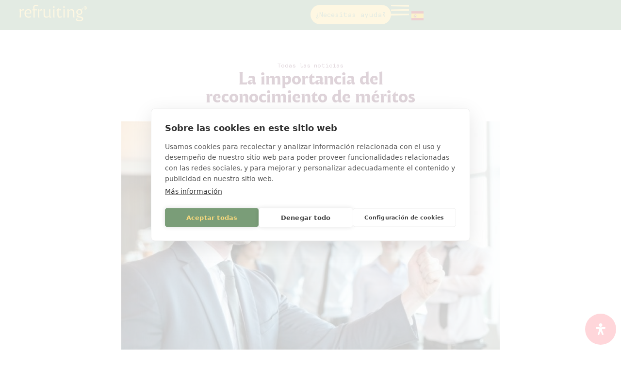

--- FILE ---
content_type: text/html; charset=UTF-8
request_url: https://www.refruiting.com/la-importancia-del-reconocimiento-de-meritos/
body_size: 29519
content:
<!doctype html><html lang="es-ES"><head><meta charset="UTF-8"><meta name="viewport" content="width=device-width, initial-scale=1"><link rel="profile" href="https://gmpg.org/xfn/11"> <script src="https://cookiehub.net/c2/ee746cad.js"></script> <script type="text/javascript"> document.addEventListener("DOMContentLoaded", function(event) {
 var cpm = {  };
 window.cookiehub.load(cpm);
}); </script><script>window.cookiehub_wordpress = {};</script><script> window.dataLayer = window.dataLayer || [];
function gtag(){dataLayer.push(arguments);}
gtag('consent', 'default', {'ad_storage': 'denied', 'analytics_storage': 'denied', 'ad_user_data': 'denied', 'ad_personalization': 'denied', 'wait_for_update': 500}); </script><meta name='robots' content='index, follow, max-image-preview:large, max-snippet:-1, max-video-preview:-1' /> <!-- This site is optimized with the Yoast SEO plugin v25.6 - https://yoast.com/wordpress/plugins/seo/ --><title>La importancia del reconocimiento de méritos - refruiting</title><link rel="preload" as="font" href="https://fonts.gstatic.com/s/roboto/v30/KFOlCnqEu92Fr1MmWUlfBBc4AMP6lQ.woff2" crossorigin/><link rel="preload" as="font" href="https://fonts.gstatic.com/s/opensans/v40/memvYaGs126MiZpBA-UvWbX2vVnXBbObj2OVTS-mu0SC55I.woff2" crossorigin/><link rel="stylesheet" id="siteground-optimizer-combined-css-a1e044fdc41a122366e914614aacfa55" href="https://www.refruiting.com/wp-content/uploads/siteground-optimizer-assets/siteground-optimizer-combined-css-a1e044fdc41a122366e914614aacfa55.css" media="all" /><link rel="preload" href="https://www.refruiting.com/wp-content/uploads/siteground-optimizer-assets/siteground-optimizer-combined-css-a1e044fdc41a122366e914614aacfa55.css" as="style"><link rel="canonical" href="https://www.refruiting.com/la-importancia-del-reconocimiento-de-meritos/" /><meta property="og:locale" content="es_ES" /><meta property="og:type" content="article" /><meta property="og:title" content="La importancia del reconocimiento de méritos - refruiting" /><meta property="og:description" content="A todo el mundo le gusta que le digan lo bien que ha hecho algo y que su desempeño en alguna tarea o trabajo ha sido bueno. Incluso nos hace muy felices si nos dicen que hemos superado las expectativas que nuestros jefes tenían. Lamentablemente vivimos en una sociedad donde es más fácil quejarse y [&hellip;]" /><meta property="og:url" content="https://www.refruiting.com/la-importancia-del-reconocimiento-de-meritos/" /><meta property="og:site_name" content="refruiting" /><meta property="article:published_time" content="2022-03-23T15:14:00+00:00" /><meta property="article:modified_time" content="2024-05-27T14:41:43+00:00" /><meta property="og:image" content="https://www.refruiting.com/wp-content/uploads/2022/04/reconocimiento_de_meritos.jpg" /><meta property="og:image:width" content="780" /><meta property="og:image:height" content="519" /><meta property="og:image:type" content="image/jpeg" /><meta name="author" content="fruiting" /><meta name="twitter:card" content="summary_large_image" /><meta name="twitter:label1" content="Escrito por" /><meta name="twitter:data1" content="fruiting" /><meta name="twitter:label2" content="Tiempo de lectura" /><meta name="twitter:data2" content="4 minutos" /> <script type="application/ld+json" class="yoast-schema-graph">{"@context":"https://schema.org","@graph":[{"@type":"Article","@id":"https://www.refruiting.com/la-importancia-del-reconocimiento-de-meritos/#article","isPartOf":{"@id":"https://www.refruiting.com/la-importancia-del-reconocimiento-de-meritos/"},"author":{"name":"fruiting","@id":"https://www.refruiting.com/#/schema/person/6f136b6d12c8892f2e2621103ebb9220"},"headline":"La importancia del reconocimiento de méritos","datePublished":"2022-03-23T15:14:00+00:00","dateModified":"2024-05-27T14:41:43+00:00","mainEntityOfPage":{"@id":"https://www.refruiting.com/la-importancia-del-reconocimiento-de-meritos/"},"wordCount":725,"publisher":{"@id":"https://www.refruiting.com/#organization"},"image":{"@id":"https://www.refruiting.com/la-importancia-del-reconocimiento-de-meritos/#primaryimage"},"thumbnailUrl":"https://www.refruiting.com/wp-content/uploads/2022/04/reconocimiento_de_meritos.jpg","keywords":["Empresas"],"articleSection":["Consejos"],"inLanguage":"es"},{"@type":"WebPage","@id":"https://www.refruiting.com/la-importancia-del-reconocimiento-de-meritos/","url":"https://www.refruiting.com/la-importancia-del-reconocimiento-de-meritos/","name":"La importancia del reconocimiento de méritos - refruiting","isPartOf":{"@id":"https://www.refruiting.com/#website"},"primaryImageOfPage":{"@id":"https://www.refruiting.com/la-importancia-del-reconocimiento-de-meritos/#primaryimage"},"image":{"@id":"https://www.refruiting.com/la-importancia-del-reconocimiento-de-meritos/#primaryimage"},"thumbnailUrl":"https://www.refruiting.com/wp-content/uploads/2022/04/reconocimiento_de_meritos.jpg","datePublished":"2022-03-23T15:14:00+00:00","dateModified":"2024-05-27T14:41:43+00:00","breadcrumb":{"@id":"https://www.refruiting.com/la-importancia-del-reconocimiento-de-meritos/#breadcrumb"},"inLanguage":"es","potentialAction":[{"@type":"ReadAction","target":["https://www.refruiting.com/la-importancia-del-reconocimiento-de-meritos/"]}]},{"@type":"ImageObject","inLanguage":"es","@id":"https://www.refruiting.com/la-importancia-del-reconocimiento-de-meritos/#primaryimage","url":"https://www.refruiting.com/wp-content/uploads/2022/04/reconocimiento_de_meritos.jpg","contentUrl":"https://www.refruiting.com/wp-content/uploads/2022/04/reconocimiento_de_meritos.jpg","width":780,"height":519,"caption":"La importancia del reconocimiento de méritos"},{"@type":"BreadcrumbList","@id":"https://www.refruiting.com/la-importancia-del-reconocimiento-de-meritos/#breadcrumb","itemListElement":[{"@type":"ListItem","position":1,"name":"Portada","item":"https://www.refruiting.com/"},{"@type":"ListItem","position":2,"name":"Blog de Refruiting","item":"https://www.refruiting.com/blog/"},{"@type":"ListItem","position":3,"name":"La importancia del reconocimiento de méritos"}]},{"@type":"WebSite","@id":"https://www.refruiting.com/#website","url":"https://www.refruiting.com/","name":"refruiting","description":"Servicios de wellness corporativo en España: fruta en la oficina, alimentación saludable y bienestar para empresas. Mejora el ambiente laboral con Refruiting.","publisher":{"@id":"https://www.refruiting.com/#organization"},"alternateName":"Refruiting.com","potentialAction":[{"@type":"SearchAction","target":{"@type":"EntryPoint","urlTemplate":"https://www.refruiting.com/?s={search_term_string}"},"query-input":{"@type":"PropertyValueSpecification","valueRequired":true,"valueName":"search_term_string"}}],"inLanguage":"es"},{"@type":"Organization","@id":"https://www.refruiting.com/#organization","name":"refruiting","url":"https://www.refruiting.com/","logo":{"@type":"ImageObject","inLanguage":"es","@id":"https://www.refruiting.com/#/schema/logo/image/","url":"https://www.refruiting.com/wp-content/uploads/2024/05/refruiting_logo.svg","contentUrl":"https://www.refruiting.com/wp-content/uploads/2024/05/refruiting_logo.svg","width":164,"height":40,"caption":"refruiting"},"image":{"@id":"https://www.refruiting.com/#/schema/logo/image/"}},{"@type":"Person","@id":"https://www.refruiting.com/#/schema/person/6f136b6d12c8892f2e2621103ebb9220","name":"fruiting","image":{"@type":"ImageObject","inLanguage":"es","@id":"https://www.refruiting.com/#/schema/person/image/","url":"https://secure.gravatar.com/avatar/43dd333b90c99873996de30bc77f8f707b1efeb1a17db15465407b7338a7dc47?s=96&d=mm&r=g","contentUrl":"https://secure.gravatar.com/avatar/43dd333b90c99873996de30bc77f8f707b1efeb1a17db15465407b7338a7dc47?s=96&d=mm&r=g","caption":"fruiting"},"sameAs":["https://www.refruiting.com"],"url":"https://www.refruiting.com/author/ceopymenetica-com/"}]}</script> <!-- / Yoast SEO plugin. --><link rel="alternate" title="oEmbed (JSON)" type="application/json+oembed" href="https://www.refruiting.com/wp-json/oembed/1.0/embed?url=https%3A%2F%2Fwww.refruiting.com%2Fla-importancia-del-reconocimiento-de-meritos%2F" /><link rel="alternate" title="oEmbed (XML)" type="text/xml+oembed" href="https://www.refruiting.com/wp-json/oembed/1.0/embed?url=https%3A%2F%2Fwww.refruiting.com%2Fla-importancia-del-reconocimiento-de-meritos%2F&#038;format=xml" /> <style id='wp-img-auto-sizes-contain-inline-css'> img:is([sizes=auto i],[sizes^="auto," i]){contain-intrinsic-size:3000px 1500px} /*# sourceURL=wp-img-auto-sizes-contain-inline-css */ </style> <style id='wp-emoji-styles-inline-css'> img.wp-smiley, img.emoji { 		display: inline !important; 		border: none !important; 		box-shadow: none !important; 		height: 1em !important; 		width: 1em !important; 		margin: 0 0.07em !important; 		vertical-align: -0.1em !important; 		background: none !important; 		padding: 0 !important; 	} /*# sourceURL=wp-emoji-styles-inline-css */ </style> <style id='global-styles-inline-css'> :root{--wp--preset--aspect-ratio--square: 1;--wp--preset--aspect-ratio--4-3: 4/3;--wp--preset--aspect-ratio--3-4: 3/4;--wp--preset--aspect-ratio--3-2: 3/2;--wp--preset--aspect-ratio--2-3: 2/3;--wp--preset--aspect-ratio--16-9: 16/9;--wp--preset--aspect-ratio--9-16: 9/16;--wp--preset--color--black: #000000;--wp--preset--color--cyan-bluish-gray: #abb8c3;--wp--preset--color--white: #ffffff;--wp--preset--color--pale-pink: #f78da7;--wp--preset--color--vivid-red: #cf2e2e;--wp--preset--color--luminous-vivid-orange: #ff6900;--wp--preset--color--luminous-vivid-amber: #fcb900;--wp--preset--color--light-green-cyan: #7bdcb5;--wp--preset--color--vivid-green-cyan: #00d084;--wp--preset--color--pale-cyan-blue: #8ed1fc;--wp--preset--color--vivid-cyan-blue: #0693e3;--wp--preset--color--vivid-purple: #9b51e0;--wp--preset--gradient--vivid-cyan-blue-to-vivid-purple: linear-gradient(135deg,rgb(6,147,227) 0%,rgb(155,81,224) 100%);--wp--preset--gradient--light-green-cyan-to-vivid-green-cyan: linear-gradient(135deg,rgb(122,220,180) 0%,rgb(0,208,130) 100%);--wp--preset--gradient--luminous-vivid-amber-to-luminous-vivid-orange: linear-gradient(135deg,rgb(252,185,0) 0%,rgb(255,105,0) 100%);--wp--preset--gradient--luminous-vivid-orange-to-vivid-red: linear-gradient(135deg,rgb(255,105,0) 0%,rgb(207,46,46) 100%);--wp--preset--gradient--very-light-gray-to-cyan-bluish-gray: linear-gradient(135deg,rgb(238,238,238) 0%,rgb(169,184,195) 100%);--wp--preset--gradient--cool-to-warm-spectrum: linear-gradient(135deg,rgb(74,234,220) 0%,rgb(151,120,209) 20%,rgb(207,42,186) 40%,rgb(238,44,130) 60%,rgb(251,105,98) 80%,rgb(254,248,76) 100%);--wp--preset--gradient--blush-light-purple: linear-gradient(135deg,rgb(255,206,236) 0%,rgb(152,150,240) 100%);--wp--preset--gradient--blush-bordeaux: linear-gradient(135deg,rgb(254,205,165) 0%,rgb(254,45,45) 50%,rgb(107,0,62) 100%);--wp--preset--gradient--luminous-dusk: linear-gradient(135deg,rgb(255,203,112) 0%,rgb(199,81,192) 50%,rgb(65,88,208) 100%);--wp--preset--gradient--pale-ocean: linear-gradient(135deg,rgb(255,245,203) 0%,rgb(182,227,212) 50%,rgb(51,167,181) 100%);--wp--preset--gradient--electric-grass: linear-gradient(135deg,rgb(202,248,128) 0%,rgb(113,206,126) 100%);--wp--preset--gradient--midnight: linear-gradient(135deg,rgb(2,3,129) 0%,rgb(40,116,252) 100%);--wp--preset--font-size--small: 13px;--wp--preset--font-size--medium: 20px;--wp--preset--font-size--large: 36px;--wp--preset--font-size--x-large: 42px;--wp--preset--spacing--20: 0.44rem;--wp--preset--spacing--30: 0.67rem;--wp--preset--spacing--40: 1rem;--wp--preset--spacing--50: 1.5rem;--wp--preset--spacing--60: 2.25rem;--wp--preset--spacing--70: 3.38rem;--wp--preset--spacing--80: 5.06rem;--wp--preset--shadow--natural: 6px 6px 9px rgba(0, 0, 0, 0.2);--wp--preset--shadow--deep: 12px 12px 50px rgba(0, 0, 0, 0.4);--wp--preset--shadow--sharp: 6px 6px 0px rgba(0, 0, 0, 0.2);--wp--preset--shadow--outlined: 6px 6px 0px -3px rgb(255, 255, 255), 6px 6px rgb(0, 0, 0);--wp--preset--shadow--crisp: 6px 6px 0px rgb(0, 0, 0);}:root { --wp--style--global--content-size: 800px;--wp--style--global--wide-size: 1200px; }:where(body) { margin: 0; }.wp-site-blocks > .alignleft { float: left; margin-right: 2em; }.wp-site-blocks > .alignright { float: right; margin-left: 2em; }.wp-site-blocks > .aligncenter { justify-content: center; margin-left: auto; margin-right: auto; }:where(.wp-site-blocks) > * { margin-block-start: 24px; margin-block-end: 0; }:where(.wp-site-blocks) > :first-child { margin-block-start: 0; }:where(.wp-site-blocks) > :last-child { margin-block-end: 0; }:root { --wp--style--block-gap: 24px; }:root :where(.is-layout-flow) > :first-child{margin-block-start: 0;}:root :where(.is-layout-flow) > :last-child{margin-block-end: 0;}:root :where(.is-layout-flow) > *{margin-block-start: 24px;margin-block-end: 0;}:root :where(.is-layout-constrained) > :first-child{margin-block-start: 0;}:root :where(.is-layout-constrained) > :last-child{margin-block-end: 0;}:root :where(.is-layout-constrained) > *{margin-block-start: 24px;margin-block-end: 0;}:root :where(.is-layout-flex){gap: 24px;}:root :where(.is-layout-grid){gap: 24px;}.is-layout-flow > .alignleft{float: left;margin-inline-start: 0;margin-inline-end: 2em;}.is-layout-flow > .alignright{float: right;margin-inline-start: 2em;margin-inline-end: 0;}.is-layout-flow > .aligncenter{margin-left: auto !important;margin-right: auto !important;}.is-layout-constrained > .alignleft{float: left;margin-inline-start: 0;margin-inline-end: 2em;}.is-layout-constrained > .alignright{float: right;margin-inline-start: 2em;margin-inline-end: 0;}.is-layout-constrained > .aligncenter{margin-left: auto !important;margin-right: auto !important;}.is-layout-constrained > :where(:not(.alignleft):not(.alignright):not(.alignfull)){max-width: var(--wp--style--global--content-size);margin-left: auto !important;margin-right: auto !important;}.is-layout-constrained > .alignwide{max-width: var(--wp--style--global--wide-size);}body .is-layout-flex{display: flex;}.is-layout-flex{flex-wrap: wrap;align-items: center;}.is-layout-flex > :is(*, div){margin: 0;}body .is-layout-grid{display: grid;}.is-layout-grid > :is(*, div){margin: 0;}body{padding-top: 0px;padding-right: 0px;padding-bottom: 0px;padding-left: 0px;}a:where(:not(.wp-element-button)){text-decoration: underline;}:root :where(.wp-element-button, .wp-block-button__link){background-color: #32373c;border-width: 0;color: #fff;font-family: inherit;font-size: inherit;font-style: inherit;font-weight: inherit;letter-spacing: inherit;line-height: inherit;padding-top: calc(0.667em + 2px);padding-right: calc(1.333em + 2px);padding-bottom: calc(0.667em + 2px);padding-left: calc(1.333em + 2px);text-decoration: none;text-transform: inherit;}.has-black-color{color: var(--wp--preset--color--black) !important;}.has-cyan-bluish-gray-color{color: var(--wp--preset--color--cyan-bluish-gray) !important;}.has-white-color{color: var(--wp--preset--color--white) !important;}.has-pale-pink-color{color: var(--wp--preset--color--pale-pink) !important;}.has-vivid-red-color{color: var(--wp--preset--color--vivid-red) !important;}.has-luminous-vivid-orange-color{color: var(--wp--preset--color--luminous-vivid-orange) !important;}.has-luminous-vivid-amber-color{color: var(--wp--preset--color--luminous-vivid-amber) !important;}.has-light-green-cyan-color{color: var(--wp--preset--color--light-green-cyan) !important;}.has-vivid-green-cyan-color{color: var(--wp--preset--color--vivid-green-cyan) !important;}.has-pale-cyan-blue-color{color: var(--wp--preset--color--pale-cyan-blue) !important;}.has-vivid-cyan-blue-color{color: var(--wp--preset--color--vivid-cyan-blue) !important;}.has-vivid-purple-color{color: var(--wp--preset--color--vivid-purple) !important;}.has-black-background-color{background-color: var(--wp--preset--color--black) !important;}.has-cyan-bluish-gray-background-color{background-color: var(--wp--preset--color--cyan-bluish-gray) !important;}.has-white-background-color{background-color: var(--wp--preset--color--white) !important;}.has-pale-pink-background-color{background-color: var(--wp--preset--color--pale-pink) !important;}.has-vivid-red-background-color{background-color: var(--wp--preset--color--vivid-red) !important;}.has-luminous-vivid-orange-background-color{background-color: var(--wp--preset--color--luminous-vivid-orange) !important;}.has-luminous-vivid-amber-background-color{background-color: var(--wp--preset--color--luminous-vivid-amber) !important;}.has-light-green-cyan-background-color{background-color: var(--wp--preset--color--light-green-cyan) !important;}.has-vivid-green-cyan-background-color{background-color: var(--wp--preset--color--vivid-green-cyan) !important;}.has-pale-cyan-blue-background-color{background-color: var(--wp--preset--color--pale-cyan-blue) !important;}.has-vivid-cyan-blue-background-color{background-color: var(--wp--preset--color--vivid-cyan-blue) !important;}.has-vivid-purple-background-color{background-color: var(--wp--preset--color--vivid-purple) !important;}.has-black-border-color{border-color: var(--wp--preset--color--black) !important;}.has-cyan-bluish-gray-border-color{border-color: var(--wp--preset--color--cyan-bluish-gray) !important;}.has-white-border-color{border-color: var(--wp--preset--color--white) !important;}.has-pale-pink-border-color{border-color: var(--wp--preset--color--pale-pink) !important;}.has-vivid-red-border-color{border-color: var(--wp--preset--color--vivid-red) !important;}.has-luminous-vivid-orange-border-color{border-color: var(--wp--preset--color--luminous-vivid-orange) !important;}.has-luminous-vivid-amber-border-color{border-color: var(--wp--preset--color--luminous-vivid-amber) !important;}.has-light-green-cyan-border-color{border-color: var(--wp--preset--color--light-green-cyan) !important;}.has-vivid-green-cyan-border-color{border-color: var(--wp--preset--color--vivid-green-cyan) !important;}.has-pale-cyan-blue-border-color{border-color: var(--wp--preset--color--pale-cyan-blue) !important;}.has-vivid-cyan-blue-border-color{border-color: var(--wp--preset--color--vivid-cyan-blue) !important;}.has-vivid-purple-border-color{border-color: var(--wp--preset--color--vivid-purple) !important;}.has-vivid-cyan-blue-to-vivid-purple-gradient-background{background: var(--wp--preset--gradient--vivid-cyan-blue-to-vivid-purple) !important;}.has-light-green-cyan-to-vivid-green-cyan-gradient-background{background: var(--wp--preset--gradient--light-green-cyan-to-vivid-green-cyan) !important;}.has-luminous-vivid-amber-to-luminous-vivid-orange-gradient-background{background: var(--wp--preset--gradient--luminous-vivid-amber-to-luminous-vivid-orange) !important;}.has-luminous-vivid-orange-to-vivid-red-gradient-background{background: var(--wp--preset--gradient--luminous-vivid-orange-to-vivid-red) !important;}.has-very-light-gray-to-cyan-bluish-gray-gradient-background{background: var(--wp--preset--gradient--very-light-gray-to-cyan-bluish-gray) !important;}.has-cool-to-warm-spectrum-gradient-background{background: var(--wp--preset--gradient--cool-to-warm-spectrum) !important;}.has-blush-light-purple-gradient-background{background: var(--wp--preset--gradient--blush-light-purple) !important;}.has-blush-bordeaux-gradient-background{background: var(--wp--preset--gradient--blush-bordeaux) !important;}.has-luminous-dusk-gradient-background{background: var(--wp--preset--gradient--luminous-dusk) !important;}.has-pale-ocean-gradient-background{background: var(--wp--preset--gradient--pale-ocean) !important;}.has-electric-grass-gradient-background{background: var(--wp--preset--gradient--electric-grass) !important;}.has-midnight-gradient-background{background: var(--wp--preset--gradient--midnight) !important;}.has-small-font-size{font-size: var(--wp--preset--font-size--small) !important;}.has-medium-font-size{font-size: var(--wp--preset--font-size--medium) !important;}.has-large-font-size{font-size: var(--wp--preset--font-size--large) !important;}.has-x-large-font-size{font-size: var(--wp--preset--font-size--x-large) !important;} :root :where(.wp-block-pullquote){font-size: 1.5em;line-height: 1.6;} /*# sourceURL=global-styles-inline-css */ </style> <style id='mdp-readabler-inline-css'> :root{ 		 			--readabler-reading-mask: rgba(0, 0, 0, 0.7) 		 		} 		.mdp-readabler-tts { 		 			--readabler-tts-bg: transparent; 			--readabler-tts-color: transparent; 			 		}                  #mdp-readabler-popup-box{                      --readabler-overlay: #0253ee;                          --readabler-bg: #ffffff;             --readabler-bg-dark: #16191b;             --readabler-text: #333;             --readabler-text-dark: #deeffd;             --readabler-color: rgba(33, 111, 243, 1);             --readabler-color-dark: rgba(33, 111, 243, 1);             --readabler-color-transparent: rgba(33,111,243,0.2);             --readabler-color-transparent-dark: rgba(33,111,243,0.2);             --readabler-border-radius: 20px;             --readabler-animate: 600ms;                                }                  .mdp-readabler-trigger-button-box{                      --readabler-btn-margin: 10px;             --readabler-btn-padding: 20px;             --readabler-btn-radius: 50px;             --readabler-btn-color: rgba(255, 255, 255, 1);             --readabler-btn-color-hover: rgba(255, 51, 69, 1);             --readabler-btn-bg: rgba(255, 51, 69, 1);             --readabler-btn-bg-hover: rgba(255, 255, 255, 1);             --readabler-btn-size: 24px;             --readabler-btn-delay: 0s;                  }  		#mdp-readabler-voice-navigation{ 			--readabler-bg: #ffffff;             --readabler-bg-dark: #16191b;             --readabler-text: #333;             --readabler-text-dark: #deeffd;             --readabler-color: rgba(33, 111, 243, 1);             --readabler-color-dark: rgba(33, 111, 243, 1);             --readabler-color-transparent: rgba(33,111,243,0.2);             --readabler-color-transparent-dark: rgba(33,111,243,0.2);             --readabler-border-radius: 20px;             --readabler-animate: 600ms; 		} 		 	        #mdp-readabler-keyboard-box { 	         	        	--readabler-keyboard-light-bg: #ececec; 	        	--readabler-keyboard-light-key-bg: #ffffff; 	        	--readabler-keyboard-light-key: #111111;	        	 	        	--readabler-keyboard-dark-bg: #000000CC; 	        	--readabler-keyboard-dark-key-bg: rgba( 0, 0, 0, .5 ); 	        	--readabler-keyboard-dark-key: #ffffff; 	         	        }	         	         /*# sourceURL=mdp-readabler-inline-css */ </style> <script src="https://www.refruiting.com/wp-includes/js/jquery/jquery.min.js?ver=3.7.1" id="jquery-core-js"></script> <script src="https://www.refruiting.com/wp-includes/js/jquery/jquery-migrate.min.js?ver=3.4.1" id="jquery-migrate-js"></script> <script src="https://www.refruiting.com/wp-content/uploads/siteground-optimizer-assets/trp-language-switcher-js-v2.min.js?ver=3.0.6" id="trp-language-switcher-js-v2-js"></script><link rel="https://api.w.org/" href="https://www.refruiting.com/wp-json/" /><link rel="alternate" title="JSON" type="application/json" href="https://www.refruiting.com/wp-json/wp/v2/posts/2370" /><link rel="EditURI" type="application/rsd+xml" title="RSD" href="https://www.refruiting.com/xmlrpc.php?rsd" /><link rel='shortlink' href='https://www.refruiting.com/?p=2370' /> <!-- start Simple Custom CSS and JS --> <style> .trp-flag-image {  	height: 25px !important;  	width: 25px !important;  }  .trp-current-language-item__wrapper {  	justify-content: center;  	padding-top: 5px;  }  .trp-language-item {    height: 25px;    padding: 0px 5px;    margin-top: 5px;  }  .trp-language-switcher {  	padding: 0;  }</style> <!-- end Simple Custom CSS and JS --> <!-- start Simple Custom CSS and JS --> <style> .page-id-3851 .field.hs-form-field {    padding-top: 10px;  }  .page-id-3851 .hbspt-form label {    display: inline-block;    line-height: 1;    color: #892C99;    vertical-align: middle;    font-size: 14px;    font-weight: 500 !important;  }  .page-id-3851 .hbspt-form input[type="date"],  .page-id-3851 .hbspt-form input[type="email"],  .page-id-3851 .hbspt-form input[type="number"],  .page-id-3851 .hbspt-form input[type="password"],  .page-id-3851 .hbspt-form input[type="search"],  .page-id-3851 .hbspt-form input[type="tel"],  .page-id-3851 .hbspt-form input[type="text"],  .page-id-3851 .hbspt-form input[type="url"],  .page-id-3851 .hbspt-form select,  .page-id-3851 .hbspt-form textarea {    width: 100%;    border: 1px solid #200305;    border-radius: 15px;    padding: .5rem 1rem;    transition: all .3s;  }  .page-id-3851 .hbspt-form #comment-input input,  .page-id-3851 .hbspt-form #comment-textarea textarea,  .page-id-3851 .hbspt-form .avada-select .select2-container .select2-choice,  .page-id-3851 .hbspt-form .avada-select .select2-container .select2-choice2,  .page-id-3851 .hbspt-form .chzn-container .chzn-drop,  .page-id-3851 .hbspt-form .chzn-container-single .chzn-single,  .page-id-3851 .hbspt-form .comment-form-comment textarea,  .page-id-3851 .hbspt-form .fusion-body .avada-select-parent select,  .page-id-3851 .hbspt-form .fusion-body .gift-cards-list button.ywgc-amount-buttons,  .page-id-3851 .hbspt-form .input-text, .main-nav-search-form input,  .page-id-3851 .hbspt-form .post-password-form label input[type="password"],  .page-id-3851 .hbspt-form .search-page-search-form input, input.s, input[type="date"],  .page-id-3851 .hbspt-form input[type="email"],  .page-id-3851 .hbspt-form input[type="number"],  .page-id-3851 .hbspt-form input[type="password"],  .page-id-3851 .hbspt-form input[type="tel"],  .page-id-3851 .hbspt-form input[type="text"],  .page-id-3851 .hbspt-form input[type="time"],  .page-id-3851 .hbspt-form select,  .page-id-3851 .hbspt-form textarea {    background-color: white;    font-size: 16px;    color: #a0dea4;  }  .page-id-3851 .hbspt-form .inputs-list {    list-style-type: none;    padding: 0;  }  .page-id-3851 .hbspt-form [type="button"],  .page-id-3851 .hbspt-form [type="submit"],  .page-id-3851 .hbspt-form button {    display: inline-block;    font-weight: 400;    color: #fff;    text-align: center;    white-space: nowrap;    -webkit-user-select: none;    -moz-user-select: none;    user-select: none;    background-color: #719e74;    border: none;    padding: .5rem 1rem;    font-size: 1rem;    border-radius: 60px;    transition: all .3s;  }  .page-id-3851 .hbspt-form .hs-button {    white-space: pre-wrap;    padding: 12px 25px !important;    margin-top: 10px !important;    border-radius: 60px !important;  }  .overflow-hidden {    overflow: hidden;  }</style> <!-- end Simple Custom CSS and JS --><link rel="alternate" hreflang="es-ES" href="https://www.refruiting.com/la-importancia-del-reconocimiento-de-meritos/"/><link rel="alternate" hreflang="fr-FR" href="https://www.refruiting.com/fr/la-importancia-del-reconocimiento-de-meritos/"/><link rel="alternate" hreflang="es" href="https://www.refruiting.com/la-importancia-del-reconocimiento-de-meritos/"/><link rel="alternate" hreflang="fr" href="https://www.refruiting.com/fr/la-importancia-del-reconocimiento-de-meritos/"/><meta name="generator" content="Elementor 3.33.4; features: e_font_icon_svg, additional_custom_breakpoints; settings: css_print_method-external, google_font-enabled, font_display-swap"> <!-- Google Tag Manager --> <script>(function(w,d,s,l,i){w[l]=w[l]||[];w[l].push({'gtm.start':
new Date().getTime(),event:'gtm.js'});var f=d.getElementsByTagName(s)[0],
j=d.createElement(s),dl=l!='dataLayer'?'&l='+l:'';j.async=true;j.src=
'https://www.googletagmanager.com/gtm.js?id='+i+dl;f.parentNode.insertBefore(j,f);
})(window,document,'script','dataLayer','GTM-T8SNSVRK');</script> <!-- End Google Tag Manager --><link rel="alternate" href="https://www.refruiting.com/" hreflang="es" /><link rel="alternate" href="https://www.refruiting.fr/" hreflang="fr" /><link rel="alternate" href="https://www.refruiting.com/" hreflang="x-default" /><meta name="google-site-verification" content="_p1CtKe2Jr8foLsSoVtGXVz8lrDH6Ttzxo9Bfw5pmOo" /> <!-- Google tag (gtag.js) --> <script async src="https://www.googletagmanager.com/gtag/js?id=G-BEDQ3DEZJG"></script> <script> window.dataLayer = window.dataLayer || [];
 function gtag(){dataLayer.push(arguments);}
 gtag('js', new Date());
 gtag('config', 'G-BEDQ3DEZJG'); </script> <style> .e-con.e-parent:nth-of-type(n+4):not(.e-lazyloaded):not(.e-no-lazyload), 				.e-con.e-parent:nth-of-type(n+4):not(.e-lazyloaded):not(.e-no-lazyload) * { 					background-image: none !important; 				} 				@media screen and (max-height: 1024px) { 					.e-con.e-parent:nth-of-type(n+3):not(.e-lazyloaded):not(.e-no-lazyload), 					.e-con.e-parent:nth-of-type(n+3):not(.e-lazyloaded):not(.e-no-lazyload) * { 						background-image: none !important; 					} 				} 				@media screen and (max-height: 640px) { 					.e-con.e-parent:nth-of-type(n+2):not(.e-lazyloaded):not(.e-no-lazyload), 					.e-con.e-parent:nth-of-type(n+2):not(.e-lazyloaded):not(.e-no-lazyload) * { 						background-image: none !important; 					} 				} </style><link rel="icon" href="https://www.refruiting.com/wp-content/uploads/2024/05/faviconn.svg" sizes="32x32" /><link rel="icon" href="https://www.refruiting.com/wp-content/uploads/2024/05/faviconn.svg" sizes="192x192" /><link rel="apple-touch-icon" href="https://www.refruiting.com/wp-content/uploads/2024/05/faviconn.svg" /><meta name="msapplication-TileImage" content="https://www.refruiting.com/wp-content/uploads/2024/05/faviconn.svg" /> <style id="wp-custom-css"> .ch2-style-light .ch2-deny-all-btn.ch2-btn-primary { background: #fff; color: #444; } .ch2-dialog-branding { display: none; } .ch2-theme-bar .ch2-dialog h2:last-child, .ch2-theme-bar .ch2-dialog p:last-child, .ch2-theme-default .ch2-dialog h2:last-child, .ch2-theme-default .ch2-dialog p:last-child, .ch2-theme-overlay .ch2-dialog h2:last-child, .ch2-theme-overlay .ch2-dialog p:last-child { margin-bottom: 15px; } .ch2-theme-bar .ch2-dialog h2:first-child, .ch2-theme-bar .ch2-dialog p:first-child, .ch2-theme-default .ch2-dialog h2:first-child, .ch2-theme-default .ch2-dialog p:first-child, .ch2-theme-overlay .ch2-dialog h2:first-child, .ch2-theme-overlay .ch2-dialog p:first-child { margin-bottom: 5px; } </style></head><body class="wp-singular post-template-default single single-post postid-2370 single-format-standard wp-custom-logo wp-embed-responsive wp-theme-hello-elementor wp-child-theme-hello-theme-child-master translatepress-es_ES theme-default elementor-default elementor-kit-10 elementor-page-1874"> <!-- Google Tag Manager (noscript) --> <noscript><iframe src="https://www.googletagmanager.com/ns.html?id=GTM-T8SNSVRK"  height="0" width="0" style="display:none;visibility:hidden"></iframe></noscript> <!-- End Google Tag Manager (noscript) --> <a class="skip-link screen-reader-text" href="#content">Ir al contenido</a><header data-elementor-type="header" data-elementor-id="57" class="elementor elementor-57 elementor-location-header" data-elementor-post-type="elementor_library"><div class="elementor-element elementor-element-168b457 e-con-full e-flex e-con e-parent" data-id="168b457" data-element_type="container" data-settings="{&quot;background_background&quot;:&quot;classic&quot;}"><div class="elementor-element elementor-element-c27d731 e-con-full e-flex e-con e-child" data-id="c27d731" data-element_type="container"><div class="elementor-element elementor-element-335b73b elementor-widget elementor-widget-theme-site-logo elementor-widget-image" data-id="335b73b" data-element_type="widget" data-widget_type="theme-site-logo.default"><div class="elementor-widget-container"> <a href="https://www.refruiting.com"> <img width="164" height="40" src="https://www.refruiting.com/wp-content/uploads/2024/05/refruiting_logo.svg" class="attachment-full size-full wp-image-62" alt="refruiting | La importancia del reconocimiento de méritos" title="refruiting | La importancia del reconocimiento de méritos" /> </a></div></div></div><div class="elementor-element elementor-element-375e63c e-con-full e-flex e-con e-child" data-id="375e63c" data-element_type="container"><div class="elementor-element elementor-element-b9d6505 elementor-widget elementor-widget-button" data-id="b9d6505" data-element_type="widget" data-widget_type="button.default"><div class="elementor-widget-container"><div class="elementor-button-wrapper"> <a class="elementor-button elementor-button-link elementor-size-sm elementor-animation-grow" href="https://www.refruiting.com/necesitas-ayuda/"> <span class="elementor-button-content-wrapper"> <span class="elementor-button-text">¿Necesitas ayuda?</span> </span> </a></div></div></div><div class="elementor-element elementor-element-bd0deee elementor-view-default elementor-widget elementor-widget-icon" data-id="bd0deee" data-element_type="widget" data-no-translation="" data-widget_type="icon.default"><div class="elementor-widget-container"><div class="elementor-icon-wrapper"> <a class="elementor-icon" href="#elementor-action%3Aaction%3Dpopup%3Aopen%26settings%3DeyJpZCI6IjY1MyIsInRvZ2dsZSI6ZmFsc2V9"> <svg xmlns="http://www.w3.org/2000/svg" width="50" height="30" viewbox="0 0 50 30" fill="none"><path d="M0 0H50V5L0 4V0Z" fill="#FCD76D"></path><path d="M0 13L50 12V17H0V13Z" fill="#FCD76D"></path><path d="M0 25H50V29L0 30V25Z" fill="#FCD76D"></path></svg> </a></div></div></div><div class="elementor-element elementor-element-2dbb643 elementor-view-default elementor-widget elementor-widget-icon" data-id="2dbb643" data-element_type="widget" data-no-translation="" data-widget_type="icon.default"><div class="elementor-widget-container"> <style>.elementor-element-2dbb643{display:none !important}</style></div></div><div class="elementor-element elementor-element-074b266 elementor-widget-mobile__width-initial elementor-widget elementor-widget-html" data-id="074b266" data-element_type="widget" data-widget_type="html.default"><div class="elementor-widget-container"><div class="trp-shortcode-switcher__wrapper"       style="--bg:#ffffff00;--bg-hover:#00000000;--text:#14385200;--text-hover:#1d232700;--border:none;--border-width:0px;--border-color:#14385200;--border-radius:0px;--flag-radius:0px;--flag-size:20px;--aspect-ratio:4/3;--font-size:16px;--transition-duration:0.2s"       role="group"       data-open-mode="hover"> <!-- ANCHOR (in-flow only; sizing/borders; inert) --><div class="trp-language-switcher trp-ls-dropdown trp-shortcode-switcher trp-shortcode-anchor trp-open-on-hover"               aria-hidden="true"               inert data-no-translation><div class="trp-current-language-item__wrapper"> <a class="trp-language-item trp-language-item__default trp-language-item__current" data-no-translation href="https://www.refruiting.com/la-importancia-del-reconocimiento-de-meritos/" title=""><img src="https://www.refruiting.com/wp-content/plugins/translatepress-multilingual/assets/flags/4x3/es_ES.svg" class="trp-flag-image" alt="refruiting | La importancia del reconocimiento de méritos" role="presentation" loading="lazy" title="refruiting | La importancia del reconocimiento de méritos" /></a> <svg class="trp-shortcode-arrow" width="20" height="20" viewbox="0 0 20 21" fill="none" aria-hidden="true" focusable="false" xmlns="http://www.w3.org/2000/svg"> <path d="M5 8L10 13L15 8" stroke="var(--text)" stroke-width="2" stroke-linecap="round" stroke-linejoin="round"/> </svg></div></div> <!-- OVERLAY (positioned; interactive surface) --><div class="trp-language-switcher trp-ls-dropdown trp-shortcode-switcher trp-shortcode-overlay trp-open-on-hover"               role="navigation"               aria-label="Website language selector"               data-no-translation><div class="trp-current-language-item__wrapper"><div class="trp-language-item trp-language-item__default trp-language-item__current" data-no-translation role="button" aria-expanded="false" tabindex="0" aria-label="Change language" aria-controls="trp-shortcode-dropdown-696c84d41a833"><img src="https://www.refruiting.com/wp-content/plugins/translatepress-multilingual/assets/flags/4x3/es_ES.svg" class="trp-flag-image" alt="refruiting | La importancia del reconocimiento de méritos" role="presentation" loading="lazy" title="refruiting | La importancia del reconocimiento de méritos" /></div> <svg class="trp-shortcode-arrow" width="20" height="20" viewbox="0 0 20 21" fill="none" aria-hidden="true" focusable="false" xmlns="http://www.w3.org/2000/svg"> <path d="M5 8L10 13L15 8" stroke="var(--text)" stroke-width="2" stroke-linecap="round" stroke-linejoin="round"/> </svg></div><div class="trp-switcher-dropdown-list"                   id="trp-shortcode-dropdown-696c84d41a833"                   role="group"                   aria-label="Available languages"                   hidden inert> <a class="trp-language-item" href="https://www.refruiting.com/fr/la-importancia-del-reconocimiento-de-meritos/" title=""> <img src="https://www.refruiting.com/wp-content/plugins/translatepress-multilingual/assets/flags/4x3/fr_FR.svg" class="trp-flag-image" alt="refruiting | La importancia del reconocimiento de méritos" loading="lazy" title="refruiting | La importancia del reconocimiento de méritos" /> </a></div></div></div></div></div></div></div><div class="elementor-element elementor-element-08ac751 e-flex e-con-boxed e-con e-parent" data-id="08ac751" data-element_type="container"><div class="e-con-inner"></div></div></header><div data-elementor-type="single-post" data-elementor-id="1874" class="elementor elementor-1874 elementor-location-single post-2370 post type-post status-publish format-standard has-post-thumbnail hentry category-consejos tag-empresas" data-elementor-post-type="elementor_library"><div class="elementor-element elementor-element-b0417a2 e-flex e-con-boxed e-con e-parent" data-id="b0417a2" data-element_type="container"><div class="e-con-inner"><div class="elementor-element elementor-element-0551422 elementor-widget elementor-widget-heading" data-id="0551422" data-element_type="widget" data-widget_type="heading.default"><div class="elementor-widget-container"> <span class="elementor-heading-title elementor-size-default"><a href="https://www.refruiting.com/blog/">Todas las notícias</a></span></div></div><div class="elementor-element elementor-element-3260f79 elementor-widget elementor-widget-heading" data-id="3260f79" data-element_type="widget" data-widget_type="heading.default"><div class="elementor-widget-container"><h1 class="elementor-heading-title elementor-size-default">La importancia del reconocimiento de méritos</h1></div></div><div class="elementor-element elementor-element-e3add43 elementor-widget elementor-widget-image" data-id="e3add43" data-element_type="widget" data-widget_type="image.default"><div class="elementor-widget-container"> <img width="780" height="519" src="https://www.refruiting.com/wp-content/uploads/2022/04/reconocimiento_de_meritos.jpg" class="attachment-full size-full wp-image-2603" alt="refruiting | La importancia del reconocimiento de méritos" srcset="https://www.refruiting.com/wp-content/uploads/2022/04/reconocimiento_de_meritos.jpg 780w, https://www.refruiting.com/wp-content/uploads/2022/04/reconocimiento_de_meritos-300x200.jpg 300w, https://www.refruiting.com/wp-content/uploads/2022/04/reconocimiento_de_meritos-768x511.jpg 768w" sizes="(max-width: 780px) 100vw, 780px" title="refruiting | La importancia del reconocimiento de méritos" /></div></div><div class="elementor-element elementor-element-fe98ba2 elementor-widget-laptop__width-initial elementor-widget elementor-widget-theme-post-content" data-id="fe98ba2" data-element_type="widget" data-widget_type="theme-post-content.default"><div class="elementor-widget-container"><p>A todo el mundo le gusta que le digan lo bien que ha hecho algo y que su desempeño en alguna tarea o trabajo ha sido bueno. Incluso nos hace muy felices si nos dicen que hemos superado las expectativas que nuestros jefes tenían.<br><br>Lamentablemente vivimos en una sociedad donde es más fácil quejarse y refunfuñar que elogiar y motivar, así que voy a explicarte porque deberías cambiar este hábito y las ventajas que tendrás en tu organización cuando lo hagas.<br><br>Recientemente, leí un estudio donde se revela que el reconocimiento de méritos en el trabajo es casi o más importante que el sueldo. Cuando decides valorar positivamente a un trabajador y felicitarlo por un trabajo bien hecho lo que consigues es un aumento de la motivación de esta persona, y en consecuencia aumentarán sus ganas de superación, en busca de otro elogio merecido por parte de sus superiores y del resto de compañeros.<br><br>Hay reconocimientos a muchos niveles y hay miles de maneras de valorar a los empleados, pero para que sea productivo a nivel de empresa estos deberían ser personales, con frecuencia y con la mayor brevedad posible.<br><br>Quiero dar un un consejo: Reunir a todo el equipo para felicitarlo a nivel general no tiene los mismos resultados que si cada reunión decides potenciar el buen trabajo de una o dos personas. Esto tiene como objetivo que el equipo vea lo bien valoradas que están las buenas prácticas en el trabajo y que sepan que tienen que hacer si quieren ser ellos los próximos elogiados.<br><br>Es decir, si valoras positivamente a una persona con la intención que esa buena práctica sea imitada por otros miembros del equipo no solo vas a conseguir eso, sino que crearás un ambiente más motivado y agradable en la oficina.<br><br>Pero ojo, hay que tener en cuenta que si en todas las reuniones elogias a las mismas personas, de nada servirá esta buena práctica y hará el efecto contrario. Por esto, mi recomendación es que intentes involucrarte en el desempeño de todos los integrantes del equipo y ayudes en lo que puedas a que consigan sus objetivos, y así tengas más motivos para poder felicitar cada semana a una o dos personas diferentes y de esta manera, mantener motivado a todo el equipo de igual manera.<br><br>¡Y por si todo esto fuera poco, también conseguimos que nuestros empleados se lleven esa felicidad a casa y esa felicidad será la motivación de venir al día siguiente a trabajar!<br>Para acabar, te explico las dos principales consecuencias de tener un equipo feliz a través del reconocimiento de méritos:</p><ul class="wp-block-list"><li><strong>Disminución de la rotación de empleados.</strong> Las personas querrán quedarse en la empresa y convertirse en empleados leales. Como te puedes imaginar, es más beneficioso a nivel empresarial mantener un trabajador que conseguir nuevos.<br></li><li><strong>Los empleados leales serán los mejores promotores de su empresa.</strong> No hay nada que nos guste más que expresar nuestros sentimientos, por lo que cuando un empleado motivado y bien reconocido por sus superiores que tenga que hablar de su trabajo a conocidos, siempre trasmitirá mejor imagen de la empresa. Esto hará que se proyecte una imagen positiva y que mucha más gente quiera trabajar en la empresa y por lo tanto, esto tendrá consecuencia directa para el equipo de selección, que les será más fácil encontrar nuevos talentos.</li></ul><p>Y recuerda que la felicidad es contagiosa, por lo que invertir en este tipo de acciones y buenas prácticas es la manera más eficiente de convertir la oficina en un lugar con vitalidad y energía positiva! Si quieres saber como hacer a tus empleados más felices puedes pinchar aquí y encontrarás 10 consejos.<br><br>En <strong>Refruiting</strong> nos gustan las empresas que reconocen los méritos de sus empleados, y nos encanta organizar eventos divertidos para hacer partícipe a todo el mundo. Si tienes muchas cosas bonitas que decir a todo tu equipo y no sabes como organizarlo o no tienes tiempo, llámanos y nosotros estaremos encantados de acompañaros para celebrar vuestras alegrías!</p></div></div></div></div><div class="elementor-element elementor-element-c0eeb36 e-flex e-con-boxed e-con e-parent" data-id="c0eeb36" data-element_type="container" data-settings="{&quot;background_background&quot;:&quot;classic&quot;}"><div class="e-con-inner"><div class="elementor-element elementor-element-716c01d elementor-widget elementor-widget-heading" data-id="716c01d" data-element_type="widget" data-widget_type="heading.default"><div class="elementor-widget-container"><p class="elementor-heading-title elementor-size-default">Más notícias</p></div></div><div class="elementor-element elementor-element-a68d85a elementor-grid-3 elementor-grid-tablet-2 elementor-grid-mobile-1 elementor-widget elementor-widget-loop-grid" data-id="a68d85a" data-element_type="widget" data-settings="{&quot;template_id&quot;:&quot;1879&quot;,&quot;row_gap_laptop&quot;:{&quot;unit&quot;:&quot;px&quot;,&quot;size&quot;:20,&quot;sizes&quot;:[]},&quot;row_gap_mobile&quot;:{&quot;unit&quot;:&quot;px&quot;,&quot;size&quot;:30,&quot;sizes&quot;:[]},&quot;_skin&quot;:&quot;post&quot;,&quot;columns&quot;:&quot;3&quot;,&quot;columns_tablet&quot;:&quot;2&quot;,&quot;columns_mobile&quot;:&quot;1&quot;,&quot;edit_handle_selector&quot;:&quot;[data-elementor-type=\&quot;loop-item\&quot;]&quot;,&quot;row_gap&quot;:{&quot;unit&quot;:&quot;px&quot;,&quot;size&quot;:&quot;&quot;,&quot;sizes&quot;:[]},&quot;row_gap_widescreen&quot;:{&quot;unit&quot;:&quot;px&quot;,&quot;size&quot;:&quot;&quot;,&quot;sizes&quot;:[]},&quot;row_gap_tablet_extra&quot;:{&quot;unit&quot;:&quot;px&quot;,&quot;size&quot;:&quot;&quot;,&quot;sizes&quot;:[]},&quot;row_gap_tablet&quot;:{&quot;unit&quot;:&quot;px&quot;,&quot;size&quot;:&quot;&quot;,&quot;sizes&quot;:[]},&quot;row_gap_mobile_extra&quot;:{&quot;unit&quot;:&quot;px&quot;,&quot;size&quot;:&quot;&quot;,&quot;sizes&quot;:[]}}" data-widget_type="loop-grid.post"><div class="elementor-widget-container"><div class="elementor-loop-container elementor-grid" role="list"> <style id="loop-1879">.elementor-1879 .elementor-element.elementor-element-7f75adf{--display:flex;--gap:10px 10px;--row-gap:10px;--column-gap:10px;--padding-top:0px;--padding-bottom:0px;--padding-left:0px;--padding-right:0px;}.elementor-1879 .elementor-element.elementor-element-3a72e38 img{border-radius:15px 15px 15px 15px;}.elementor-1879 .elementor-element.elementor-element-05070ab .elementor-heading-title{font-family:"Malik", Sans-serif;font-size:25px;font-weight:600;line-height:25px;color:#5C2542;}.elementor-1879 .elementor-element.elementor-element-24392e8{font-family:"Apercu", Sans-serif;font-size:16px;font-weight:400;line-height:20px;color:#5C2542;}@media(max-width:1366px){.elementor-1879 .elementor-element.elementor-element-05070ab .elementor-heading-title{font-size:22px;line-height:22px;}.elementor-1879 .elementor-element.elementor-element-24392e8{font-size:14px;line-height:18px;}}@media(max-width:1200px){.elementor-1879 .elementor-element.elementor-element-05070ab .elementor-heading-title{font-size:18px;line-height:18px;}}@media(max-width:1024px){.elementor-1879 .elementor-element.elementor-element-05070ab .elementor-heading-title{font-size:17px;line-height:17px;}.elementor-1879 .elementor-element.elementor-element-24392e8{font-size:13px;line-height:1.2em;}}@media(max-width:880px){.elementor-1879 .elementor-element.elementor-element-05070ab .elementor-heading-title{font-size:16px;}}@media(max-width:767px){.elementor-1879 .elementor-element.elementor-element-05070ab .elementor-heading-title{font-size:16px;line-height:16px;}.elementor-1879 .elementor-element.elementor-element-24392e8{font-size:12px;line-height:16px;}}</style><div data-elementor-type="loop-item" data-elementor-id="1879" class="elementor elementor-1879 e-loop-item e-loop-item-3636 post-3636 post type-post status-publish format-standard has-post-thumbnail hentry category-oficina-saludable tag-cafe-para-empresas" data-elementor-post-type="elementor_library" data-custom-edit-handle="1"><div class="elementor-element elementor-element-7f75adf e-flex e-con-boxed e-con e-parent" data-id="7f75adf" data-element_type="container"><div class="e-con-inner"><div class="elementor-element elementor-element-3a72e38 elementor-widget elementor-widget-image" data-id="3a72e38" data-element_type="widget" data-widget_type="image.default"><div class="elementor-widget-container"> <a href="https://www.refruiting.com/cafe-en-grano-oficina/"> <img src="https://www.refruiting.com/wp-content/uploads/elementor/thumbs/File-3-e1746180539646-r580dudm44qx2yzyiw2kqtaq9kg6xxvapd7tzbparc.webp" title="refruiting | La importancia del reconocimiento de méritos" alt="refruiting | La importancia del reconocimiento de méritos" loading="lazy" /> </a></div></div><div class="elementor-element elementor-element-05070ab elementor-widget elementor-widget-heading" data-id="05070ab" data-element_type="widget" data-widget_type="heading.default"><div class="elementor-widget-container"><p class="elementor-heading-title elementor-size-default"><a href="https://www.refruiting.com/cafe-en-grano-oficina/">¿Es mejor tener café en cápsulas o grano? Guía rápida para oficinas</a></p></div></div><div class="elementor-element elementor-element-24392e8 elementor-widget elementor-widget-text-editor" data-id="24392e8" data-element_type="widget" data-widget_type="text-editor.default"><div class="elementor-widget-container"><p>En el entorno laboral actual, donde la experiencia del empleado y el bienestar corporativo cobran cada vez más relevancia, incluso&#8230;</div></div></div></div></div><div data-elementor-type="loop-item" data-elementor-id="1879" class="elementor elementor-1879 e-loop-item e-loop-item-3446 post-3446 post type-post status-publish format-standard has-post-thumbnail hentry category-sobre-nosotros" data-elementor-post-type="elementor_library" data-custom-edit-handle="1"><div class="elementor-element elementor-element-7f75adf e-flex e-con-boxed e-con e-parent" data-id="7f75adf" data-element_type="container"><div class="e-con-inner"><div class="elementor-element elementor-element-3a72e38 elementor-widget elementor-widget-image" data-id="3a72e38" data-element_type="widget" data-widget_type="image.default"><div class="elementor-widget-container"> <a href="https://www.refruiting.com/compartir-valores-con-tu-partner-si-importa/"> <img src="https://www.refruiting.com/wp-content/uploads/elementor/thumbs/1730968512511-r580dudm44qx2yzyiw2kqtaq9kg6xxvapd7tzbparc.jpg" title="refruiting | La importancia del reconocimiento de méritos" alt="refruiting | La importancia del reconocimiento de méritos" loading="lazy" /> </a></div></div><div class="elementor-element elementor-element-05070ab elementor-widget elementor-widget-heading" data-id="05070ab" data-element_type="widget" data-widget_type="heading.default"><div class="elementor-widget-container"><p class="elementor-heading-title elementor-size-default"><a href="https://www.refruiting.com/compartir-valores-con-tu-partner-si-importa/">Compartir valores con tu partner sí importa</a></p></div></div><div class="elementor-element elementor-element-24392e8 elementor-widget elementor-widget-text-editor" data-id="24392e8" data-element_type="widget" data-widget_type="text-editor.default"><div class="elementor-widget-container"><p>Nuestra alianza con la Fundació Privada Ilersis es mucho más que una relación de proveedor-cliente. Va de compartir una misma&#8230;</div></div></div></div></div><div data-elementor-type="loop-item" data-elementor-id="1879" class="elementor elementor-1879 e-loop-item e-loop-item-2576 post-2576 post type-post status-publish format-standard has-post-thumbnail hentry category-refruiting tag-bienestar" data-elementor-post-type="elementor_library" data-custom-edit-handle="1"><div class="elementor-element elementor-element-7f75adf e-flex e-con-boxed e-con e-parent" data-id="7f75adf" data-element_type="container"><div class="e-con-inner"><div class="elementor-element elementor-element-3a72e38 elementor-widget elementor-widget-image" data-id="3a72e38" data-element_type="widget" data-widget_type="image.default"><div class="elementor-widget-container"> <a href="https://www.refruiting.com/5-servicios-saludables-para-empresas/"> <img src="https://www.refruiting.com/wp-content/uploads/elementor/thumbs/portada-1-r580dshxqgocfr2otv9bltrt2spgijnu13wv0rs33s.png" title="refruiting | La importancia del reconocimiento de méritos" alt="refruiting | La importancia del reconocimiento de méritos" loading="lazy" /> </a></div></div><div class="elementor-element elementor-element-05070ab elementor-widget elementor-widget-heading" data-id="05070ab" data-element_type="widget" data-widget_type="heading.default"><div class="elementor-widget-container"><p class="elementor-heading-title elementor-size-default"><a href="https://www.refruiting.com/5-servicios-saludables-para-empresas/">Potencia el bienestar laboral con nuestro 5 servicios saludables para empresas</a></p></div></div><div class="elementor-element elementor-element-24392e8 elementor-widget elementor-widget-text-editor" data-id="24392e8" data-element_type="widget" data-widget_type="text-editor.default"><div class="elementor-widget-container"><p>Compartimos los distintos servicios diseñados para llevar bienestar, energía y, sobre todo, placer a tu rutina laboral. A continuación, te&#8230;</div></div></div></div></div></div></div></div></div></div><div class="elementor-element elementor-element-2d74e03 e-con-full e-flex e-con e-parent" data-id="2d74e03" data-element_type="container"><div class="elementor-element elementor-element-2396bcd elementor-widget elementor-widget-template" data-id="2396bcd" data-element_type="widget" data-widget_type="template.default"><div class="elementor-widget-container"><div class="elementor-template"><div data-elementor-type="container" data-elementor-id="819" class="elementor elementor-819" data-elementor-post-type="elementor_library"><div class="elementor-element elementor-element-732fa47b e-flex e-con-boxed e-con e-parent" data-id="732fa47b" data-element_type="container" data-settings="{&quot;background_background&quot;:&quot;classic&quot;}"><div class="e-con-inner"><div class="elementor-element elementor-element-1d22f27e h2 elementor-widget elementor-widget-heading" data-id="1d22f27e" data-element_type="widget" data-widget_type="heading.default"><div class="elementor-widget-container"><p class="elementor-heading-title elementor-size-default">¿Tomamos un café para charlar?</p></div></div><div class="elementor-element elementor-element-a6d1cf9 elementor-widget elementor-widget-text-editor" data-id="a6d1cf9" data-element_type="widget" data-widget_type="text-editor.default"><div class="elementor-widget-container"><p>Acércate a nuestras oficinas para charlar sobre tus necesidades<br />mientras degustas gratis un café de calidad superior illy.</p></div></div><div class="elementor-element elementor-element-6f459a5d elementor-align-center elementor-invisible elementor-widget elementor-widget-button" data-id="6f459a5d" data-element_type="widget" data-settings="{&quot;_animation&quot;:&quot;fadeInUp&quot;,&quot;_animation_delay&quot;:900}" data-widget_type="button.default"><div class="elementor-widget-container"><div class="elementor-button-wrapper"> <a class="elementor-button elementor-button-link elementor-size-sm elementor-animation-grow" href="/contacta"> <span class="elementor-button-content-wrapper"> <span class="elementor-button-text">¡Contáctanos!</span> </span> </a></div></div></div></div></div></div></div></div></div></div></div><footer data-elementor-type="footer" data-elementor-id="80" class="elementor elementor-80 elementor-location-footer" data-elementor-post-type="elementor_library"><footer class="elementor-element elementor-element-90b0d2a e-con-full e-flex e-con e-parent" data-id="90b0d2a" data-element_type="container" data-settings="{&quot;background_background&quot;:&quot;classic&quot;}" data-no-translation=""><div class="elementor-element elementor-element-d15719c e-con-full e-flex e-con e-child" data-id="d15719c" data-element_type="container"><div class="elementor-element elementor-element-61a02ca elementor-widget elementor-widget-image" data-id="61a02ca" data-element_type="widget" data-widget_type="image.default"><div class="elementor-widget-container"> <img width="200" height="50" src="https://www.refruiting.com/wp-content/uploads/2024/05/logo_footer.svg" class="attachment-large size-large wp-image-81" alt="refruiting | La importancia del reconocimiento de méritos" title="refruiting | La importancia del reconocimiento de méritos" /></div></div><div class="elementor-element elementor-element-3b74420 elementor-hidden-widescreen elementor-hidden-desktop elementor-hidden-laptop elementor-hidden-tablet_extra elementor-hidden-tablet elementor-hidden-mobile_extra elementor-hidden-mobile elementor-widget elementor-widget-image" data-id="3b74420" data-element_type="widget" data-widget_type="image.default"><div class="elementor-widget-container"> <img width="101" height="32" src="https://www.refruiting.com/wp-content/uploads/2024/05/DESPLEGAR.svg" class="attachment-large size-large wp-image-82" alt="refruiting | La importancia del reconocimiento de méritos" title="refruiting | La importancia del reconocimiento de méritos" /></div></div></div><div class="elementor-element elementor-element-85d78dc e-con-full e-flex e-con e-child" data-id="85d78dc" data-element_type="container"><div class="elementor-element elementor-element-7103a3d e-con-full e-flex e-con e-child" data-id="7103a3d" data-element_type="container"><div class="elementor-element elementor-element-b51e243 h3 elementor-widget elementor-widget-heading" data-id="b51e243" data-element_type="widget" data-widget_type="heading.default"><div class="elementor-widget-container"><p class="elementor-heading-title elementor-size-default">Nuestros servicios</p></div></div><div class="elementor-element elementor-element-d0b2100 elementor-icon-list--layout-traditional elementor-list-item-link-full_width elementor-widget elementor-widget-icon-list" data-id="d0b2100" data-element_type="widget" data-widget_type="icon-list.default"><div class="elementor-widget-container"><ul class="elementor-icon-list-items"><li class="elementor-icon-list-item"> <a href="https://www.refruiting.com/fruit-corner/"> <span class="elementor-icon-list-text">Fruta service</span> </a></li><li class="elementor-icon-list-item"> <a href="https://www.refruiting.com/coffee-corner/"> <span class="elementor-icon-list-text">Café service</span> </a></li><li class="elementor-icon-list-item"> <a href="https://www.refruiting.com/rewater/"> <span class="elementor-icon-list-text">Rewater</span> </a></li><li class="elementor-icon-list-item"> <a href="https://www.refruiting.com/otros-servicios/"> <span class="elementor-icon-list-text">Otros servicios</span> </a></li></ul></div></div></div><div class="elementor-element elementor-element-bbfba72 e-con-full e-flex e-con e-child" data-id="bbfba72" data-element_type="container"><div class="elementor-element elementor-element-ef18c8d h3 elementor-widget elementor-widget-heading" data-id="ef18c8d" data-element_type="widget" data-widget_type="heading.default"><div class="elementor-widget-container"><p class="elementor-heading-title elementor-size-default">Más información</p></div></div><div class="elementor-element elementor-element-12743ca elementor-icon-list--layout-traditional elementor-list-item-link-full_width elementor-widget elementor-widget-icon-list" data-id="12743ca" data-element_type="widget" data-widget_type="icon-list.default"><div class="elementor-widget-container"><ul class="elementor-icon-list-items"><li class="elementor-icon-list-item"> <a href="https://www.refruiting.com/contacta/"> <span class="elementor-icon-list-text">Contacto</span> </a></li><li class="elementor-icon-list-item"> <a href="https://www.refruiting.com/politica-de-privacidad/"> <span class="elementor-icon-list-text">Política de privacidad</span> </a></li><li class="elementor-icon-list-item"> <a href="https://www.refruiting.com/politica-de-cookies/"> <span class="elementor-icon-list-text">Política de cookies</span> </a></li></ul></div></div></div><div class="elementor-element elementor-element-f6e31ec e-con-full e-flex e-con e-child" data-id="f6e31ec" data-element_type="container"><div class="elementor-element elementor-element-9394f52 h3 elementor-widget elementor-widget-heading" data-id="9394f52" data-element_type="widget" data-widget_type="heading.default"><div class="elementor-widget-container"><p class="elementor-heading-title elementor-size-default">Visita también</p></div></div><div class="elementor-element elementor-element-adf7699 elementor-align-left elementor-icon-list--layout-traditional elementor-list-item-link-full_width elementor-widget elementor-widget-icon-list" data-id="adf7699" data-element_type="widget" data-widget_type="icon-list.default"><div class="elementor-widget-container"><ul class="elementor-icon-list-items"><li class="elementor-icon-list-item"> <a href="https://refruiting.fr/" target="_blank"> <span class="elementor-icon-list-text">Refruiting Francia</span> </a></li><li class="elementor-icon-list-item"> <a href="https://www.refruiting.com/fruta-para-empresas-barcelona/"> <span class="elementor-icon-list-text">Fruta para empresas en Barcelona</span> </a></li><li class="elementor-icon-list-item"> <a href="https://www.refruiting.com/fruta-para-empresas-madrid/"> <span class="elementor-icon-list-text">Fruta para empresas en Madrid</span> </a></li></ul></div></div></div><div class="elementor-element elementor-element-4134cf9 e-con-full elementor-hidden-mobile e-flex e-con e-child" data-id="4134cf9" data-element_type="container"></div><div class="elementor-element elementor-element-1db996d e-con-full e-flex e-con e-child" data-id="1db996d" data-element_type="container"><div class="elementor-element elementor-element-6934af4 h3 elementor-widget elementor-widget-heading" data-id="6934af4" data-element_type="widget" data-widget_type="heading.default"><div class="elementor-widget-container"><p class="elementor-heading-title elementor-size-default">Contáctanos</p></div></div><div class="elementor-element elementor-element-1ae2df0 elementor-icon-list--layout-traditional elementor-list-item-link-full_width elementor-widget elementor-widget-icon-list" data-id="1ae2df0" data-element_type="widget" data-widget_type="icon-list.default"><div class="elementor-widget-container"><ul class="elementor-icon-list-items"><li class="elementor-icon-list-item"> <a href="mailto:hola@refruiting.com"> <span class="elementor-icon-list-text">hola@refruiting.com</span> </a></li><li class="elementor-icon-list-item"> <a href="tel:+34931416360"> <span class="elementor-icon-list-text">+34 931 416 360</span> </a></li><li class="elementor-icon-list-item"> <a href="https://maps.app.goo.gl/seRqxRn2Wnuiyqn59"> <span class="elementor-icon-list-text">Carrer de l'Estany, 15,  Nave E, Distrito de Sants-Montjuïc, 08038 Barcelona</span> </a></li></ul></div></div></div></div><div class="elementor-element elementor-element-5fcd8d6 e-con-full e-flex e-con e-child" data-id="5fcd8d6" data-element_type="container"><div class="elementor-element elementor-element-637ff42 e-flex e-con-boxed e-con e-child" data-id="637ff42" data-element_type="container"><div class="e-con-inner"><div class="elementor-element elementor-element-b77bfc1 elementor-widget elementor-widget-heading" data-id="b77bfc1" data-element_type="widget" data-widget_type="heading.default"><div class="elementor-widget-container"><p class="elementor-heading-title elementor-size-default">Copyright © Refruiting 2025</p></div></div></div></div><div class="elementor-element elementor-element-c10e26c e-flex e-con-boxed e-con e-child" data-id="c10e26c" data-element_type="container"><div class="e-con-inner"><div class="elementor-element elementor-element-754c237 elementor-view-default elementor-widget elementor-widget-icon" data-id="754c237" data-element_type="widget" data-widget_type="icon.default"><div class="elementor-widget-container"><div class="elementor-icon-wrapper"> <a class="elementor-icon elementor-animation-grow" href="https://es.linkedin.com/company/refruiting" target="_blank"> <svg xmlns="http://www.w3.org/2000/svg" width="35" height="35" viewbox="0 0 35 35" fill="none"><path d="M17.5 35C27.165 35 35 27.165 35 17.5C35 7.83501 27.165 0 17.5 0C7.83501 0 0 7.83501 0 17.5C0 27.165 7.83501 35 17.5 35Z" fill="#FFEFE1"></path><path fill-rule="evenodd" clip-rule="evenodd" d="M9.32118 14.5247H12.5642V25.4141H9.32118V14.5247ZM10.9228 9C12.0038 9 12.8844 9.88055 12.8844 10.9615C12.8844 12.0425 12.0038 12.9231 10.9228 12.9231C9.84182 12.9231 9.00098 12.0425 9.00098 10.9615C9.00098 9.88055 9.84182 9 10.9228 9ZM14.486 14.5247H17.6887V16.0463C18.3694 15.0454 19.4901 14.405 20.7715 14.405H21.6521C23.6937 14.405 25.335 16.0867 25.335 18.0879V25.4141H22.1324V24.4132V19.5288C22.092 18.2877 21.2518 17.3271 20.0107 17.3271C18.7696 17.3271 17.729 18.2877 17.6887 19.5288V25.4141H14.486V14.5247Z" fill="#719E74"></path></svg> </a></div></div></div><div class="elementor-element elementor-element-6e65e5b elementor-view-default elementor-widget elementor-widget-icon" data-id="6e65e5b" data-element_type="widget" data-widget_type="icon.default"><div class="elementor-widget-container"><div class="elementor-icon-wrapper"> <a class="elementor-icon elementor-animation-grow" href="https://www.instagram.com/refruiting/" target="_blank"> <svg xmlns="http://www.w3.org/2000/svg" width="35" height="35" viewbox="0 0 35 35" fill="none"><path d="M17.5 35C27.165 35 35 27.165 35 17.5C35 7.83502 27.165 0 17.5 0C7.83501 0 0 7.83502 0 17.5C0 27.165 7.83501 35 17.5 35Z" fill="#FFEFE1"></path><path fill-rule="evenodd" clip-rule="evenodd" d="M13.7552 9H21.8756C24.4842 9 26.6299 11.1457 26.6299 13.7542V21.8323C26.6299 24.4409 24.4842 26.5865 21.8756 26.5865H13.7552C11.1466 26.5865 9.00098 24.4409 9.00098 21.8323V13.7542C9.00098 11.1457 11.1466 9 13.7552 9ZM22.5485 12.0715C23.0955 12.0715 23.5584 12.5344 23.5584 13.0814C23.5584 13.6284 23.0955 14.0913 22.5485 14.0913C21.9597 14.0913 21.5386 13.6284 21.5386 13.0814C21.5386 12.5344 21.9591 12.0715 22.5485 12.0715ZM17.7942 12.9973H17.8366C20.4452 12.9973 22.6332 15.1853 22.6332 17.7939C22.6332 20.4442 20.4452 22.5905 17.8366 22.5905H17.7942C15.1857 22.5905 13.04 20.4448 13.04 17.7939C13.04 15.1853 15.1857 12.9973 17.7942 12.9973ZM17.7942 14.6383H17.8366C19.5617 14.6383 20.9922 16.0687 20.9922 17.7939C20.9922 19.5608 19.5617 20.9912 17.8366 20.9912H17.7942C16.0691 20.9912 14.6387 19.5608 14.6387 17.7939C14.6387 16.0687 16.0691 14.6383 17.7942 14.6383ZM13.7976 10.5152H21.8333C23.6425 10.5152 25.1147 11.988 25.1147 13.7966V21.7905C25.1147 23.5998 23.6419 25.072 21.8333 25.072H13.7976C11.9883 25.072 10.5161 23.5992 10.5161 21.7905V13.7966C10.5161 11.9874 11.989 10.5152 13.7976 10.5152Z" fill="#719E74"></path></svg> </a></div></div></div><div class="elementor-element elementor-element-ae453cc elementor-view-default elementor-widget elementor-widget-icon" data-id="ae453cc" data-element_type="widget" data-widget_type="icon.default"><div class="elementor-widget-container"><div class="elementor-icon-wrapper"> <a class="elementor-icon elementor-animation-grow" href="https://www.facebook.com/refruiting/?locale=es_ES" target="_blank"> <svg xmlns="http://www.w3.org/2000/svg" width="35" height="35" viewbox="0 0 35 35" fill="none"><path d="M17.5 35C27.165 35 35 27.165 35 17.5C35 7.83502 27.165 0 17.5 0C7.83502 0 0 7.83502 0 17.5C0 27.165 7.83502 35 17.5 35Z" fill="#FFEFE1"></path><path fill-rule="evenodd" clip-rule="evenodd" d="M15.248 27.9314H19.1095V19.0237H21.9618L22.5322 15.4254H19.1095V12.7046C19.1095 11.6955 20.0752 11.1252 20.9962 11.1252H22.6638V8.14125L19.6798 8.00968C16.8275 7.83405 15.248 10.072 15.248 12.7487V15.4254H12.001V19.0237H15.248V27.9314Z" fill="#719E74"></path></svg> </a></div></div></div></div></div></div></footer></footer> <template id="tp-language" data-tp-language="es_ES"></template><script type="speculationrules"> {"prefetch":[{"source":"document","where":{"and":[{"href_matches":"/*"},{"not":{"href_matches":["/wp-*.php","/wp-admin/*","/wp-content/uploads/*","/wp-content/*","/wp-content/plugins/*","/wp-content/themes/hello-theme-child-master/*","/wp-content/themes/hello-elementor/*","/*\\?(.+)"]}},{"not":{"selector_matches":"a[rel~=\"nofollow\"]"}},{"not":{"selector_matches":".no-prefetch, .no-prefetch a"}}]},"eagerness":"conservative"}]} </script> <!-- Start Readabler WordPress Plugin --><div id="mdp-readabler-popup-box" class="mdp-readabler-modal-animation-fade mdp-readabler-modal-fixed  mdp-readabler-modal-shadow" aria-hidden="true" data-nosnippet style="display: none"><div id="mdp-readabler-popup" role="dialog" aria-modal="true" data-start="right" aria-labelledby="mdp-readabler-popup-box"><section id="mdp-readabler-popup-header"><h3>Accesibilidad</h3> <button id="mdp-readabler-popup-close" aria-label="Cerrar panel de accesibilidad"></button></section><section id="mdp-readabler-popup-main"><div class="mdp-readabler-subheader"><h4>Experiencia legible</h4></div><div id="mdp-readabler-readable-experience-box"><div id="mdp-readabler-action-content-scaling" class="mdp-readabler-action-box mdp-readabler-spinner-box"><div class="mdp-readabler-action-box-content"> <span class="mdp-readabler-title">Contenido</span></div><div class="mdp-readabler-input-spinner-box" data-step="5"><div class="mdp-readabler-control"> <button class="mdp-readabler-plus"                             tabindex="0"                             aria-label="Aumentar Tamaño del contenido" ></button><div class="mdp-readabler-value" data-value="0">Por defecto</div> <button class="mdp-readabler-minus"                             tabindex="0"                             aria-label="Disminuir Tamaño del contenido" ></button></div></div></div><div id="mdp-readabler-action-text-magnifier"              class="mdp-readabler-action-box mdp-readabler-toggle-box"              tabindex="0"            role="button"         ><div class="mdp-readabler-action-box-content"> <span class="mdp-readabler-icon"></span> <span class="mdp-readabler-title">Lupa de texto</span></div></div><div id="mdp-readabler-action-readable-font"              class="mdp-readabler-action-box mdp-readabler-toggle-box"              tabindex="0"            role="button"         ><div class="mdp-readabler-action-box-content"> <span class="mdp-readabler-icon"></span> <span class="mdp-readabler-title">Fuente legible</span></div></div><div id="mdp-readabler-action-dyslexia-font"              class="mdp-readabler-action-box mdp-readabler-toggle-box"              tabindex="0"            role="button"         ><div class="mdp-readabler-action-box-content"> <span class="mdp-readabler-icon"></span> <span class="mdp-readabler-title">Apto para dislexia</span></div></div><div id="mdp-readabler-action-highlight-titles"              class="mdp-readabler-action-box mdp-readabler-toggle-box"              tabindex="0"            role="button"         ><div class="mdp-readabler-action-box-content"> <span class="mdp-readabler-icon"></span> <span class="mdp-readabler-title">Destacar títulos</span></div></div><div id="mdp-readabler-action-highlight-links"              class="mdp-readabler-action-box mdp-readabler-toggle-box"              tabindex="0"            role="button"         ><div class="mdp-readabler-action-box-content"> <span class="mdp-readabler-icon"></span> <span class="mdp-readabler-title">Destacar enlaces</span></div></div><div id="mdp-readabler-action-font-sizing" class="mdp-readabler-action-box mdp-readabler-spinner-box"><div class="mdp-readabler-action-box-content"> <span class="mdp-readabler-title">Tamaño de la fuente</span></div><div class="mdp-readabler-input-spinner-box" data-step="5"><div class="mdp-readabler-control"> <button class="mdp-readabler-plus"                             tabindex="0"                             aria-label="Aumentar Tamaño de fuente" ></button><div class="mdp-readabler-value" data-value="0">Por defecto</div> <button class="mdp-readabler-minus"                             tabindex="0"                             aria-label="Disminuir Tamaño de fuente" ></button></div></div></div><div id="mdp-readabler-action-line-height" class="mdp-readabler-action-box mdp-readabler-spinner-box"><div class="mdp-readabler-action-box-content"> <span class="mdp-readabler-title">Altura de la línea</span></div><div class="mdp-readabler-input-spinner-box" data-step="5"><div class="mdp-readabler-control"> <button class="mdp-readabler-plus"                             tabindex="0"                             aria-label="Aumentar Altura de la línea" ></button><div class="mdp-readabler-value" data-value="0">Por defecto</div> <button class="mdp-readabler-minus"                             tabindex="0"                             aria-label="Disminuir Altura de la línea" ></button></div></div></div><div id="mdp-readabler-action-letter-spacing" class="mdp-readabler-action-box mdp-readabler-spinner-box"><div class="mdp-readabler-action-box-content"> <span class="mdp-readabler-title">Espacio de letras</span></div><div class="mdp-readabler-input-spinner-box" data-step="5"><div class="mdp-readabler-control"> <button class="mdp-readabler-plus"                             tabindex="0"                             aria-label="Aumentar espacio entre letras" ></button><div class="mdp-readabler-value" data-value="0">Por defecto</div> <button class="mdp-readabler-minus"                             tabindex="0"                             aria-label="Disminuir espacio entre letras" ></button></div></div></div><div id="mdp-readabler-action-align-left"              class="mdp-readabler-action-box mdp-readabler-toggle-box"              tabindex="0"            role="button"         ><div class="mdp-readabler-action-box-content"> <span class="mdp-readabler-icon"></span> <span class="mdp-readabler-title">Alineado a la izquierda</span></div></div><div id="mdp-readabler-action-align-center"              class="mdp-readabler-action-box mdp-readabler-toggle-box"              tabindex="0"            role="button"         ><div class="mdp-readabler-action-box-content"> <span class="mdp-readabler-icon"></span> <span class="mdp-readabler-title">Centro alineado</span></div></div><div id="mdp-readabler-action-align-right"              class="mdp-readabler-action-box mdp-readabler-toggle-box"              tabindex="0"            role="button"         ><div class="mdp-readabler-action-box-content"> <span class="mdp-readabler-icon"></span> <span class="mdp-readabler-title">Alineado a la derecha</span></div></div></div><div class="mdp-readabler-subheader"><h4>Experiencia visualmente agradable</h4></div><div id="mdp-readabler-visually-pleasing-experience-box"><div id="mdp-readabler-action-dark-contrast"              class="mdp-readabler-action-box mdp-readabler-toggle-box"              tabindex="0"            role="button"         ><div class="mdp-readabler-action-box-content"> <span class="mdp-readabler-icon"></span> <span class="mdp-readabler-title">Contraste oscuro</span></div></div><div id="mdp-readabler-action-light-contrast"              class="mdp-readabler-action-box mdp-readabler-toggle-box"              tabindex="0"            role="button"         ><div class="mdp-readabler-action-box-content"> <span class="mdp-readabler-icon"></span> <span class="mdp-readabler-title">Contraste de luz</span></div></div><div id="mdp-readabler-action-monochrome"              class="mdp-readabler-action-box mdp-readabler-toggle-box"              tabindex="0"            role="button"         ><div class="mdp-readabler-action-box-content"> <span class="mdp-readabler-icon"></span> <span class="mdp-readabler-title">Monocromo</span></div></div><div id="mdp-readabler-action-high-contrast"              class="mdp-readabler-action-box mdp-readabler-toggle-box"              tabindex="0"            role="button"         ><div class="mdp-readabler-action-box-content"> <span class="mdp-readabler-icon"></span> <span class="mdp-readabler-title">Alto contraste</span></div></div><div id="mdp-readabler-action-high-saturation"              class="mdp-readabler-action-box mdp-readabler-toggle-box"              tabindex="0"            role="button"         ><div class="mdp-readabler-action-box-content"> <span class="mdp-readabler-icon"></span> <span class="mdp-readabler-title">Alta saturación</span></div></div><div id="mdp-readabler-action-low-saturation"              class="mdp-readabler-action-box mdp-readabler-toggle-box"              tabindex="0"            role="button"         ><div class="mdp-readabler-action-box-content"> <span class="mdp-readabler-icon"></span> <span class="mdp-readabler-title">Baja saturación</span></div></div></div><div class="mdp-readabler-subheader"><h4>Orientación Fácil</h4></div><div id="mdp-readabler-easy-orientation-box"><div id="mdp-readabler-action-mute-sounds"              class="mdp-readabler-action-box mdp-readabler-toggle-box"              tabindex="0"            role="button"         ><div class="mdp-readabler-action-box-content"> <span class="mdp-readabler-icon"></span> <span class="mdp-readabler-title">Silenciar sonidos</span></div></div><div id="mdp-readabler-action-hide-images"              class="mdp-readabler-action-box mdp-readabler-toggle-box"              tabindex="0"            role="button"         ><div class="mdp-readabler-action-box-content"> <span class="mdp-readabler-icon"></span> <span class="mdp-readabler-title">Ocultar imágenes</span></div></div><div id="mdp-readabler-action-virtual-keyboard"              class="mdp-readabler-action-box mdp-readabler-toggle-box"              tabindex="0"            role="button"         ><div class="mdp-readabler-action-box-content"> <span class="mdp-readabler-icon"></span> <span class="mdp-readabler-title">Teclado virtual</span></div></div><div id="mdp-readabler-action-reading-guide"              class="mdp-readabler-action-box mdp-readabler-toggle-box"              tabindex="0"            role="button"         ><div class="mdp-readabler-action-box-content"> <span class="mdp-readabler-icon"></span> <span class="mdp-readabler-title">Guía de lectura</span></div></div><div id="mdp-readabler-action-stop-animations"              class="mdp-readabler-action-box mdp-readabler-toggle-box"              tabindex="0"            role="button"         ><div class="mdp-readabler-action-box-content"> <span class="mdp-readabler-icon"></span> <span class="mdp-readabler-title">Detener animaciones</span></div></div><div id="mdp-readabler-action-reading-mask"              class="mdp-readabler-action-box mdp-readabler-toggle-box"              tabindex="0"            role="button"         ><div class="mdp-readabler-action-box-content"> <span class="mdp-readabler-icon"></span> <span class="mdp-readabler-title">Máscara de lectura</span></div></div><div id="mdp-readabler-action-highlight-hover"              class="mdp-readabler-action-box mdp-readabler-toggle-box"              tabindex="0"            role="button"         ><div class="mdp-readabler-action-box-content"> <span class="mdp-readabler-icon"></span> <span class="mdp-readabler-title">Resaltar pasar el cursor</span></div></div><div id="mdp-readabler-action-highlight-focus"              class="mdp-readabler-action-box mdp-readabler-toggle-box"              tabindex="0"            role="button"         ><div class="mdp-readabler-action-box-content"> <span class="mdp-readabler-icon"></span> <span class="mdp-readabler-title">Resalte el enfoque</span></div></div><div id="mdp-readabler-action-big-black-cursor"              class="mdp-readabler-action-box mdp-readabler-toggle-box"              tabindex="0"            role="button"         ><div class="mdp-readabler-action-box-content"> <span class="mdp-readabler-icon"></span> <span class="mdp-readabler-title">Gran cursor oscuro</span></div></div><div id="mdp-readabler-action-big-white-cursor"              class="mdp-readabler-action-box mdp-readabler-toggle-box"              tabindex="0"            role="button"         ><div class="mdp-readabler-action-box-content"> <span class="mdp-readabler-icon"></span> <span class="mdp-readabler-title">Cursor de luz grande</span></div></div><div id="mdp-readabler-action-cognitive-reading"              class="mdp-readabler-action-box mdp-readabler-toggle-box"              tabindex="0"            role="button"         ><div class="mdp-readabler-action-box-content"> <span class="mdp-readabler-icon"></span> <span class="mdp-readabler-title">Lectura cognitiva</span></div></div><div id="mdp-readabler-action-keyboard-navigation"              class="mdp-readabler-action-box mdp-readabler-toggle-box"              tabindex="0"            role="button"         ><div class="mdp-readabler-action-box-content"> <span class="mdp-readabler-icon"></span> <span class="mdp-readabler-title">Teclas de navegación</span></div></div><div id="mdp-readabler-action-voice-navigation"              class="mdp-readabler-action-box mdp-readabler-toggle-box"              tabindex="0"            role="button"         ><div class="mdp-readabler-action-box-content"> <span class="mdp-readabler-icon"></span> <span class="mdp-readabler-title">Navegación por voz</span></div></div><div id="mdp-readabler-action-useful-links" class="mdp-readabler-action-box mdp-readabler-useful-links-box"><div class="mdp-readabler-action-box-content"> <label for="mdp-readabler-useful-links" class="mdp-readabler-title">Navegador de enlaces</label><div class="mdp-readabler-select-box"> <select id="mdp-readabler-useful-links" aria-label="Enlaces útiles" autocomplete="on"><option selected="" disabled="" value="mdp-default"> Seleccione una opción</option> </select></div></div></div></div></section><div id="mdp-readabler-popup-footer"> <button id="mdp-readabler-reset-btn" aria-label="Reiniciar ajustes"> <span>Reiniciar ajustes</span> </button> <button id="mdp-readabler-hide-btn" aria-label="ocultar para siempre" > <span>ocultar para siempre</span> </button><p class="mdp-readabler-statement"> <span>refruiting</span> <button id="mdp-readabler-statement-btn" aria-label="Declaración de accesibilidad" title="Declaración de accesibilidad">Declaración de accesibilidad</button></p></div><div id="mdp-readabler-accessibility-statement-box"> <button id="mdp-readabler-close-statement-btn" aria-label="Cerrar declaración de accesibilidad"></button><div class="mdp-readabler-statement-content"><p><strong>Declaración de accesibilidad</strong></p><ul><li>www.refruiting.com</li><li>January 18, 2026</li></ul><p><strong>Estado de cumplimiento</strong></p><p>Creemos firmemente que Internet debe estar disponible y ser accesible para cualquier persona, y estamos comprometidos a proporcionar un sitio web que sea accesible para la audiencia más amplia posible, independientemente de las circunstancias y la capacidad.</p><p>Para cumplir con esto, nuestro objetivo es adherirnos lo más estrictamente posible a las Pautas de Accesibilidad al Contenido Web 2.1 (WCAG 2.1) del World Wide Web Consortium (W3C) en el nivel AA. Estas pautas explican cómo hacer que el contenido web sea accesible para personas con una amplia gama de discapacidades. Cumplir con esas pautas nos ayuda a garantizar que el sitio web sea accesible para todas las personas: personas ciegas, personas con discapacidades motoras, discapacidad visual, discapacidades cognitivas y más.</p><p>Este sitio web utiliza varias tecnologías que están destinadas a hacerlo lo más accesible posible en todo momento. Utilizamos una interfaz de accesibilidad que permite a las personas con discapacidades específicas ajustar la UI (interfaz de usuario) del sitio web y diseñarla según sus necesidades personales.</p><p>Además, el sitio web utiliza una aplicación basada en IA que se ejecuta en segundo plano y optimiza su nivel de accesibilidad constantemente. Esta aplicación corrige el HTML del sitio web, adapta su funcionalidad y comportamiento para los lectores de pantalla utilizados por los usuarios ciegos y para las funciones del teclado utilizadas por personas con discapacidades motoras.</p><p>Si ha encontrado un mal funcionamiento o tiene ideas para mejorar, estaremos encantados de escucharlo. Puede ponerse en contacto con los operadores del sitio web utilizando el siguiente correo electrónico hola@refruiting.com</p><p><strong>Lector de pantalla y navegación por teclado</strong></p><p>Nuestro sitio web implementa la técnica de atributos ARIA (Accessible Rich Internet Applications), junto con varios cambios de comportamiento diferentes, para garantizar que los usuarios ciegos que visitan con lectores de pantalla puedan leer, comprender y disfrutar de las funciones del sitio web. Tan pronto como un usuario con un lector de pantalla ingresa a su sitio, recibe inmediatamente un mensaje para ingresar al perfil de lector de pantalla para que pueda navegar y operar su sitio de manera efectiva. Así es como nuestro sitio web cubre algunos de los requisitos más importantes de los lectores de pantalla, junto con capturas de pantalla de consola de ejemplos de código:</p><ol><li><strong>Optimización del lector de pantalla: </strong>ejecutamos un proceso en segundo plano que aprende los componentes del sitio web de arriba a abajo, para garantizar el cumplimiento continuo incluso al actualizar el sitio web. En este proceso, proporcionamos a los lectores de pantalla datos significativos utilizando el conjunto de atributos ARIA. Por ejemplo, proporcionamos etiquetas de formularios precisas; descripciones de iconos accionables (iconos de redes sociales, iconos de búsqueda, iconos de carrito, etc.); Guía de validación para entradas de formularios; Roles de elementos como botones, menús, diálogos modales (ventanas emergentes) y otros. Además, el proceso en segundo plano escanea todas las imágenes del sitio web y proporciona una descripción precisa y significativa basada en el reconocimiento de objetos de imagen como una etiqueta ALT (texto alternativo) para las imágenes que no se describen. También extraerá los textos que están incrustados dentro de la imagen, utilizando una tecnología OCR (reconocimiento óptico de caracteres). Para activar los ajustes del lector de pantalla en cualquier momento, los usuarios solo necesitan presionar la combinación de teclado Alt + 1. Los usuarios de lectores de pantalla también reciben anuncios automáticos para activar el modo de lector de pantalla tan pronto como ingresan al sitio web.</li></ol><p>Estos ajustes son compatibles con todos los lectores de pantalla populares, incluidos JAWS y NVDA.</p><ol><li><strong>Optimización de la navegación con el teclado: </strong>el proceso en segundo plano también ajusta el HTML del sitio web y agrega varios comportamientos mediante código JavaScript para que el sitio web sea operable por el teclado. Esto incluye la capacidad de navegar por el sitio web usando las teclas Tab y Shift+Tab, operar menús desplegables con las teclas de flecha, cerrarlos con Esc, activar botones y enlaces usando la tecla Enter, navegar entre los elementos de radio y casilla de verificación usando las teclas de flecha y completarlos con la barra espaciadora o la tecla Enter. Además, los usuarios de teclado encontrarán menús de navegación rápida y de salto de contenido, disponibles en cualquier momento haciendo clic en Alt+1, o como los primeros elementos del sitio mientras navegan con el teclado. El proceso en segundo plano también maneja las ventanas emergentes activadas moviendo el foco del teclado hacia ellas tan pronto como aparecen, y no permite que el foco se desvíe fuera de él.</li></ol><p>Los usuarios también pueden usar atajos como "M" (menús), "H" (encabezados), "F" (formularios), "B" (botones) y "G" (gráficos) para saltar a elementos específicos.</p><p><strong>Perfiles de discapacidad admitidos en nuestro sitio web</strong></p><ul><li><strong>Modo seguro para la epilepsia: </strong>este perfil permite a las personas con epilepsia utilizar el sitio web de forma segura al eliminar el riesgo de convulsiones que resultan de las animaciones parpadeantes o parpadeantes y las combinaciones de colores riesgosas.</li><li><strong>Modo para discapacitados visuales: </strong>este modo ajusta el sitio web para la comodidad de los usuarios con discapacidades visuales, como visión degradante, visión de túnel, cataratas, glaucoma y otros.</li><li><strong>Modo de discapacidad cognitiva: </strong>este modo proporciona diferentes opciones de asistencia para ayudar a los usuarios con discapacidades cognitivas como dislexia, autismo, ACV y otros, a concentrarse en los elementos esenciales del sitio web más fácilmente.</li><li><strong>Modo amigable para el TDAH: </strong>este modo ayuda a los usuarios con TDAH y trastornos del neurodesarrollo a leer, navegar y concentrarse en los elementos principales del sitio web con mayor facilidad, al tiempo que reduce significativamente las distracciones.</li><li><strong>Modo de ceguera: </strong>este modo configura el sitio web para que sea compatible con lectores de pantalla como JAWS, NVDA, VoiceOver y TalkBack. Un lector de pantalla es un software para usuarios ciegos que se instala en una computadora y un teléfono inteligente, y los sitios web deben ser compatibles con él.</li><li><strong>Perfil de navegación del teclado (con discapacidad motora): </strong>este perfil permite a las personas con discapacidad motriz operar el sitio web utilizando las teclas Tab, Shift+Tab y Enter del teclado. Los usuarios también pueden usar atajos como "M" (menús), "H" (encabezados), "F" (formularios), "B" (botones) y "G" (gráficos) para saltar a elementos específicos.</li></ul><p><strong>Ajustes adicionales de la interfaz de usuario, el diseño y la legibilidad</strong></p><ol><li><strong>Ajustes de fuente: </strong>los usuarios pueden aumentar y disminuir su tamaño, cambiar su familia (tipo), ajustar el espaciado, la alineación, la altura de la línea y más.</li><li><strong>Ajustes de color: </strong>los usuarios pueden seleccionar varios perfiles de contraste de color, como claro, oscuro, invertido y monocromático. Además, los usuarios pueden intercambiar esquemas de color de títulos, textos y fondos, con más de siete opciones de color diferentes.</li><li><strong>Animaciones:  las </strong>personas con epilepsia pueden detener todas las animaciones en ejecución con solo hacer clic en un botón. Las animaciones controladas por la interfaz incluyen videos, GIF y transiciones intermitentes CSS.</li><li><strong>Resaltado de contenido: </strong>los usuarios pueden optar por enfatizar elementos importantes como enlaces y títulos. También pueden optar por resaltar solo los elementos enfocados o desplazados.</li><li><strong>Silenciamiento de audio: </strong>los usuarios con dispositivos auditivos pueden experimentar dolores de cabeza u otros problemas debido a la reproducción automática de audio. Esta opción permite a los usuarios silenciar todo el sitio web al instante.</li><li><strong>Trastornos cognitivos: </strong>utilizamos un motor de búsqueda que está vinculado a Wikipedia y Wikcionario, lo que permite a las personas con trastornos cognitivos descifrar los significados de frases, iniciales, jerga y otros.</li><li><strong>Funciones adicionales: </strong>ofrecemos a los usuarios la opción de cambiar el color y el tamaño del cursor, usar un modo de impresión, habilitar un teclado virtual y muchas otras funciones.</li></ol><p><strong>Compatibilidad con navegador y tecnología de asistencia</strong></p><p>Nuestro objetivo es admitir la gama más amplia posible de navegadores y tecnologías de asistencia, para que nuestros usuarios puedan elegir las herramientas que mejor se adapten a ellos, con la menor cantidad de limitaciones posibles. Por lo tanto, hemos trabajado muy duro para poder dar soporte a todos los sistemas principales que comprenden más del 95% de la cuota de mercado de los usuarios, incluidos Google Chrome, Mozilla Firefox, Apple Safari, Opera y Microsoft Edge, JAWS y NVDA (lectores de pantalla).</p><p><strong>Notas, comentarios y opiniones</strong></p><p>A pesar de nuestros mejores esfuerzos para permitir que cualquiera pueda ajustar el sitio web a sus necesidades. Es posible que todavía haya páginas o secciones que no sean totalmente accesibles, que estén en proceso de serlo o que carezcan de una solución tecnológica adecuada para hacerlas accesibles. Aun así, estamos mejorando continuamente nuestra accesibilidad, añadiendo, actualizando y mejorando sus opciones y características, y desarrollando y adoptando nuevas tecnologías. Todo ello con el objetivo de alcanzar el nivel óptimo de accesibilidad, siguiendo los avances tecnológicos. Para obtener ayuda, comuníquese con hola@refruiting.com</p></div></div></div></div><div id="mdp-readabler-keyboard-box"><div class="simple-keyboard"></div></div> <!-- End Readabler WordPress Plugin --> <!-- Start Readabler WordPress Plugin --><div class="mdp-readabler-trigger-button-box bottom-right mdp-entrance-fade mdp-hover-none" data-nosnippet> <button  id="mdp-readabler-trigger-button"                     class="mdp-icon-position-before"                     aria-label="Abrir panel de accesibilidad"                     title="Accesibilidad"                     data-readabler-trigger=""> <span class="mdp-readabler-trigger-button-icon"><svg role="img" aria-label="Abrir panel de accesibilidad" xmlns="http://www.w3.org/2000/svg" viewbox="0 0 293.05 349.63"><path d="M95.37,51.29a51.23,51.23,0,1,1,51.29,51.16h-.07A51.19,51.19,0,0,1,95.37,51.29ZM293,134.59A25.61,25.61,0,0,0,265.49,111h-.13l-89.64,8c-3.06.28-6.13.42-9.19.42H126.65q-4.59,0-9.16-.41L27.7,111a25.58,25.58,0,0,0-4.23,51l.22,0,72.45,6.56a8.55,8.55,0,0,1,7.77,8.48v19.62a33.82,33.82,0,0,1-2.36,12.45L60.48,313.66a25.61,25.61,0,1,0,46.85,20.71h0l39.14-95.61L186,334.63A25.61,25.61,0,0,0,232.86,314L191.63,209.14a34.14,34.14,0,0,1-2.35-12.44V177.09a8.55,8.55,0,0,1,7.77-8.49l72.33-6.55A25.61,25.61,0,0,0,293,134.59Z" /></svg></span> </button></div> <!-- End Readabler WordPress Plugin --><nav data-elementor-type="popup" data-elementor-id="653" class="elementor elementor-653 elementor-location-popup" data-elementor-settings="{&quot;entrance_animation&quot;:&quot;fadeInDown&quot;,&quot;exit_animation&quot;:&quot;fadeInDown&quot;,&quot;entrance_animation_duration&quot;:{&quot;unit&quot;:&quot;px&quot;,&quot;size&quot;:1.3,&quot;sizes&quot;:[]},&quot;a11y_navigation&quot;:&quot;yes&quot;,&quot;triggers&quot;:[],&quot;timing&quot;:[]}" data-elementor-post-type="elementor_library"><div class="elementor-element elementor-element-0cfd364 e-flex e-con-boxed e-con e-parent" data-id="0cfd364" data-element_type="container"><div class="e-con-inner"><div class="elementor-element elementor-element-71e58d9 elementor-absolute elementor-view-default elementor-widget elementor-widget-icon" data-id="71e58d9" data-element_type="widget" data-settings="{&quot;_position&quot;:&quot;absolute&quot;}" data-widget_type="icon.default"><div class="elementor-widget-container"><div class="elementor-icon-wrapper"> <a class="elementor-icon" href="#elementor-action%3Aaction%3Dpopup%3Aclose%26settings%3DeyJkb19ub3Rfc2hvd19hZ2FpbiI6IiJ9"> <svg xmlns="http://www.w3.org/2000/svg" width="40" height="39" viewbox="0 0 40 39" fill="none"><path d="M3.38323 0.761794L39.4457 35.41L35.9101 38.9456L0.554798 3.59022L3.38323 0.761794Z" fill="#FCD76D"></path><path d="M0 35.3555L35.3553 0.000130296L38.8909 3.53566L2.82843 38.1839L0 35.3555Z" fill="#FCD76D"></path></svg> </a></div></div></div><div class="elementor-element elementor-element-60385f4 elementor-nav-menu__align-center elementor-nav-menu--dropdown-none elementor-widget elementor-widget-nav-menu" data-id="60385f4" data-element_type="widget" data-settings="{&quot;layout&quot;:&quot;vertical&quot;,&quot;submenu_icon&quot;:{&quot;value&quot;:&quot;&lt;svg aria-hidden=\&quot;true\&quot; class=\&quot;e-font-icon-svg e-fas-caret-down\&quot; viewBox=\&quot;0 0 320 512\&quot; xmlns=\&quot;http:\/\/www.w3.org\/2000\/svg\&quot;&gt;&lt;path d=\&quot;M31.3 192h257.3c17.8 0 26.7 21.5 14.1 34.1L174.1 354.8c-7.8 7.8-20.5 7.8-28.3 0L17.2 226.1C4.6 213.5 13.5 192 31.3 192z\&quot;&gt;&lt;\/path&gt;&lt;\/svg&gt;&quot;,&quot;library&quot;:&quot;fa-solid&quot;}}" data-widget_type="nav-menu.default"><div class="elementor-widget-container"><nav aria-label="Menú" class="elementor-nav-menu--main elementor-nav-menu__container elementor-nav-menu--layout-vertical e--pointer-none"><ul id="menu-1-60385f4" class="elementor-nav-menu sm-vertical"><li class="menu-item menu-item-type-post_type menu-item-object-page menu-item-70"><a href="https://www.refruiting.com/fruit-corner/" class="elementor-item">Fruta service</a></li><li class="menu-item menu-item-type-post_type menu-item-object-page menu-item-69"><a href="https://www.refruiting.com/coffee-corner/" class="elementor-item">Café service</a></li><li class="menu-item menu-item-type-post_type menu-item-object-page menu-item-68"><a href="https://www.refruiting.com/rewater/" class="elementor-item">Rewater</a></li><li class="menu-item menu-item-type-post_type menu-item-object-page menu-item-67"><a href="https://www.refruiting.com/otros-servicios/" class="elementor-item">Otros servicios</a></li><li class="menu-item menu-item-type-post_type menu-item-object-page menu-item-66"><a href="https://www.refruiting.com/nuestra-filosofia/" class="elementor-item">Nuestra filosofía</a></li><li class="menu-item menu-item-type-post_type menu-item-object-page current_page_parent menu-item-72"><a href="https://www.refruiting.com/blog/" class="elementor-item">Blog</a></li><li class="menu-item menu-item-type-post_type menu-item-object-page menu-item-3418"><a href="https://www.refruiting.com/contacta/" class="elementor-item">Contacta</a></li></ul></nav><nav class="elementor-nav-menu--dropdown elementor-nav-menu__container" aria-hidden="true"><ul id="menu-2-60385f4" class="elementor-nav-menu sm-vertical"><li class="menu-item menu-item-type-post_type menu-item-object-page menu-item-70"><a href="https://www.refruiting.com/fruit-corner/" class="elementor-item" tabindex="-1">Fruta service</a></li><li class="menu-item menu-item-type-post_type menu-item-object-page menu-item-69"><a href="https://www.refruiting.com/coffee-corner/" class="elementor-item" tabindex="-1">Café service</a></li><li class="menu-item menu-item-type-post_type menu-item-object-page menu-item-68"><a href="https://www.refruiting.com/rewater/" class="elementor-item" tabindex="-1">Rewater</a></li><li class="menu-item menu-item-type-post_type menu-item-object-page menu-item-67"><a href="https://www.refruiting.com/otros-servicios/" class="elementor-item" tabindex="-1">Otros servicios</a></li><li class="menu-item menu-item-type-post_type menu-item-object-page menu-item-66"><a href="https://www.refruiting.com/nuestra-filosofia/" class="elementor-item" tabindex="-1">Nuestra filosofía</a></li><li class="menu-item menu-item-type-post_type menu-item-object-page current_page_parent menu-item-72"><a href="https://www.refruiting.com/blog/" class="elementor-item" tabindex="-1">Blog</a></li><li class="menu-item menu-item-type-post_type menu-item-object-page menu-item-3418"><a href="https://www.refruiting.com/contacta/" class="elementor-item" tabindex="-1">Contacta</a></li></ul></nav></div></div></div></div></nav><nav data-elementor-type="popup" data-elementor-id="4162" class="elementor elementor-4162 elementor-location-popup" data-elementor-settings="{&quot;entrance_animation&quot;:&quot;fadeInDown&quot;,&quot;exit_animation&quot;:&quot;fadeInDown&quot;,&quot;entrance_animation_duration&quot;:{&quot;unit&quot;:&quot;px&quot;,&quot;size&quot;:1.3,&quot;sizes&quot;:[]},&quot;a11y_navigation&quot;:&quot;yes&quot;,&quot;triggers&quot;:[],&quot;timing&quot;:[]}" data-elementor-post-type="elementor_library"><div class="elementor-element elementor-element-0cfd364 e-flex e-con-boxed e-con e-parent" data-id="0cfd364" data-element_type="container"><div class="e-con-inner"><div class="elementor-element elementor-element-71e58d9 elementor-absolute elementor-view-default elementor-widget elementor-widget-icon" data-id="71e58d9" data-element_type="widget" data-settings="{&quot;_position&quot;:&quot;absolute&quot;}" data-widget_type="icon.default"><div class="elementor-widget-container"><div class="elementor-icon-wrapper"> <a class="elementor-icon" href="#elementor-action%3Aaction%3Dpopup%3Aclose%26settings%3DeyJkb19ub3Rfc2hvd19hZ2FpbiI6IiJ9"> <svg xmlns="http://www.w3.org/2000/svg" width="40" height="39" viewbox="0 0 40 39" fill="none"><path d="M3.38323 0.761794L39.4457 35.41L35.9101 38.9456L0.554798 3.59022L3.38323 0.761794Z" fill="#FCD76D"></path><path d="M0 35.3555L35.3553 0.000130296L38.8909 3.53566L2.82843 38.1839L0 35.3555Z" fill="#FCD76D"></path></svg> </a></div></div></div><div class="elementor-element elementor-element-60385f4 elementor-nav-menu__align-center elementor-nav-menu--dropdown-none elementor-widget elementor-widget-nav-menu" data-id="60385f4" data-element_type="widget" data-settings="{&quot;layout&quot;:&quot;vertical&quot;,&quot;submenu_icon&quot;:{&quot;value&quot;:&quot;&lt;svg aria-hidden=\&quot;true\&quot; class=\&quot;e-font-icon-svg e-fas-caret-down\&quot; viewBox=\&quot;0 0 320 512\&quot; xmlns=\&quot;http:\/\/www.w3.org\/2000\/svg\&quot;&gt;&lt;path d=\&quot;M31.3 192h257.3c17.8 0 26.7 21.5 14.1 34.1L174.1 354.8c-7.8 7.8-20.5 7.8-28.3 0L17.2 226.1C4.6 213.5 13.5 192 31.3 192z\&quot;&gt;&lt;\/path&gt;&lt;\/svg&gt;&quot;,&quot;library&quot;:&quot;fa-solid&quot;}}" data-widget_type="nav-menu.default"><div class="elementor-widget-container"><nav aria-label="Menú" class="elementor-nav-menu--main elementor-nav-menu__container elementor-nav-menu--layout-vertical e--pointer-none"><ul id="menu-1-60385f4" class="elementor-nav-menu sm-vertical"><li class="menu-item menu-item-type-custom menu-item-object-custom menu-item-4159"><a href="/fr/livraison-corbeille-fruits-entreprise/" class="elementor-item">Service fruits</a></li><li class="menu-item menu-item-type-custom menu-item-object-custom menu-item-4160"><a href="/fr/distributeur-cafe/" class="elementor-item">Service café</a></li><li class="menu-item menu-item-type-custom menu-item-object-custom menu-item-4460"><a href="/fr/autres-services/" class="elementor-item">Service snacks</a></li><li class="menu-item menu-item-type-post_type menu-item-object-page menu-item-4158"><a href="https://www.refruiting.com/anrh/" class="elementor-item">ANRH</a></li><li class="menu-item menu-item-type-custom menu-item-object-custom menu-item-4209"><a href="/fr/notre-philosophie/" class="elementor-item">Notre philosophie</a></li><li class="menu-item menu-item-type-custom menu-item-object-custom menu-item-4210"><a href="/fr/blog/" class="elementor-item">Blog</a></li><li class="menu-item menu-item-type-custom menu-item-object-custom menu-item-4211"><a href="/fr/contacta/" class="elementor-item">Contact</a></li><li class="trp-language-switcher-container trp-menu-ls-item trp-menu-ls-desktop menu-item menu-item-type-post_type menu-item-object-language_switcher menu-item-4218"><a href="https://www.refruiting.com/fr/la-importancia-del-reconocimiento-de-meritos/" class="elementor-item"><span class="trp-menu-ls-label" data-no-translation title="French"><span class="trp-ls-language-name">French</span> <img src="https://www.refruiting.com/wp-content/plugins/translatepress-multilingual/assets/flags/4x3/fr_FR.svg" class="trp-flag-image" alt="refruiting | La importancia del reconocimiento de méritos" role="presentation" loading="lazy" decoding="async" width="18" height="14" title="refruiting | La importancia del reconocimiento de méritos" /></span></a></li></ul></nav><nav class="elementor-nav-menu--dropdown elementor-nav-menu__container" aria-hidden="true"><ul id="menu-2-60385f4" class="elementor-nav-menu sm-vertical"><li class="menu-item menu-item-type-custom menu-item-object-custom menu-item-4159"><a href="/fr/livraison-corbeille-fruits-entreprise/" class="elementor-item" tabindex="-1">Service fruits</a></li><li class="menu-item menu-item-type-custom menu-item-object-custom menu-item-4160"><a href="/fr/distributeur-cafe/" class="elementor-item" tabindex="-1">Service café</a></li><li class="menu-item menu-item-type-custom menu-item-object-custom menu-item-4460"><a href="/fr/autres-services/" class="elementor-item" tabindex="-1">Service snacks</a></li><li class="menu-item menu-item-type-post_type menu-item-object-page menu-item-4158"><a href="https://www.refruiting.com/anrh/" class="elementor-item" tabindex="-1">ANRH</a></li><li class="menu-item menu-item-type-custom menu-item-object-custom menu-item-4209"><a href="/fr/notre-philosophie/" class="elementor-item" tabindex="-1">Notre philosophie</a></li><li class="menu-item menu-item-type-custom menu-item-object-custom menu-item-4210"><a href="/fr/blog/" class="elementor-item" tabindex="-1">Blog</a></li><li class="menu-item menu-item-type-custom menu-item-object-custom menu-item-4211"><a href="/fr/contacta/" class="elementor-item" tabindex="-1">Contact</a></li><li class="trp-language-switcher-container trp-menu-ls-item trp-menu-ls-desktop menu-item menu-item-type-post_type menu-item-object-language_switcher menu-item-4218"><a href="https://www.refruiting.com/fr/la-importancia-del-reconocimiento-de-meritos/" class="elementor-item" tabindex="-1"><span class="trp-menu-ls-label" data-no-translation title="French"><span class="trp-ls-language-name">French</span> <img src="https://www.refruiting.com/wp-content/plugins/translatepress-multilingual/assets/flags/4x3/fr_FR.svg" class="trp-flag-image" alt="refruiting | La importancia del reconocimiento de méritos" role="presentation" loading="lazy" decoding="async" width="18" height="14" title="refruiting | La importancia del reconocimiento de méritos" /></span></a></li></ul></nav></div></div></div></div></nav> <script> const lazyloadRunObserver = () => {
 const lazyloadBackgrounds = document.querySelectorAll( `.e-con.e-parent:not(.e-lazyloaded)` );
 const lazyloadBackgroundObserver = new IntersectionObserver( ( entries ) => {
 entries.forEach( ( entry ) => {
 if ( entry.isIntersecting ) {
 let lazyloadBackground = entry.target;
 if( lazyloadBackground ) {
 lazyloadBackground.classList.add( 'e-lazyloaded' );
 }
 lazyloadBackgroundObserver.unobserve( entry.target );
 }
 });
 }, { rootMargin: '200px 0px 200px 0px' } );
 lazyloadBackgrounds.forEach( ( lazyloadBackground ) => {
 lazyloadBackgroundObserver.observe( lazyloadBackground );
 } );
 };
 const events = [
 'DOMContentLoaded',
 'elementor/lazyload/observe',
 ];
 events.forEach( ( event ) => {
 document.addEventListener( event, lazyloadRunObserver );
 } ); </script> <script type="text/javascript"> _linkedin_partner_id = "7392433";
window._linkedin_data_partner_ids = window._linkedin_data_partner_ids || [];
window._linkedin_data_partner_ids.push(_linkedin_partner_id); </script><script type="text/javascript"> (function(l) {
if (!l){window.lintrk = function(a,b){window.lintrk.q.push([a,b])};
window.lintrk.q=[]}
var s = document.getElementsByTagName("script")[0];
var b = document.createElement("script");
b.type = "text/javascript";b.async = true;
b.src = "https://snap.licdn.com/li.lms-analytics/insight.min.js";
s.parentNode.insertBefore(b, s);})(window.lintrk); </script> <noscript> <img height="1" width="1" style="display:none;" alt="refruiting | La importancia del reconocimiento de méritos" src="https://px.ads.linkedin.com/collect/?pid=7392433&fmt=gif"  title="refruiting | La importancia del reconocimiento de méritos"> </noscript> <script src="https://www.refruiting.com/wp-content/plugins/sg-cachepress/assets/js/lazysizes.min.js?ver=7.7.4" id="siteground-optimizer-lazy-sizes-js-js"></script> <script src="https://www.refruiting.com/wp-content/plugins/readabler/js/hotkeys.min.js?ver=1.7.8" id="hotkeys-js"></script> <noscript> Para obtener una funcionalidad completa de este sitio es necesario activar JavaScript.</noscript><script src="https://www.refruiting.com/wp-content/plugins/readabler/js/simple-keyboard.min.js?ver=1.7.8" id="simple-keyboard-js"></script> <noscript> Para obtener una funcionalidad completa de este sitio es necesario activar JavaScript.</noscript><script id="mdp-readabler-js-extra"> var mdpReadablerOptions = {"ajaxurl":"https://www.refruiting.com/wp-admin/admin-ajax.php","nonce":"4936566e58","pluginURL":"https://www.refruiting.com/wp-content/plugins/readabler/","postID":"2370","postType":"post","translation":{"voiceRecognitionStart":"Di una orden...","voiceRecognitionEnd":"El reconocimiento de voz se ha detenido","voiceRecognitionWait":"Wait...","voiceRecognitionLegend":"Reconocimiento de voz","voiceRecognitionCommands":"Voice commands","voiceRecognitionHistory":"History","voiceRecognitionClose":"Salir and stop voice navigation","voiceRecognitionErrorNoVoice":"El reconocimiento de voz se detuvo, no se detect\u00f3 ninguna voz. Haga clic en el bot\u00f3n para reiniciar el reconocimiento.","voiceRecognitionErrorNoNetwork":"Error de red. Comprueba si est\u00e1s en l\u00ednea e int\u00e9ntalo de nuevo.","voiceRecognitionErrorNoMic":"No microfono. Verifique si su micr\u00f3fono est\u00e1 conectado e int\u00e9ntelo nuevamente.","voiceRecognitionErrorNoPermission":"Permiso denegado. Verifique si su micr\u00f3fono est\u00e1 conectado e int\u00e9ntelo nuevamente.","voiceRecognitionErrorNotAllowed":"Acceso al micr\u00f3fono denegado. Verifique si su micr\u00f3fono est\u00e1 conectado e int\u00e9ntelo nuevamente.","voiceRecognitionErrorUnknown":"Error de reconocimiento de voz. Intentar otra vez.","voiceRecognitionNumbers":["cero","uno","dos","tres","cuatro","cinco","seis","Siete","ocho","nueve","diez","once","doce","trece","catorce","quince","diecis\u00e9is","diecisiete","dieciocho","diecinueve","veinte","veintiuno","Veintid\u00f3s","veintitr\u00e9s","veinticuatro","Veinticinco","veintiseis","veintisiete","veintiocho","veintinueve","treinta","treinta y uno","treinta y dos","treinta y tres","treinta y cuatro","treinta y cinco","treinta y seis","treinta y siete","treinta y ocho","treinta y nueve","cuarenta","cuarenta y uno","cuarenta y dos","cuarenta y tres","cuarenta y cuatro","Cuarenta y cinco","cuarenta y seis","cuarenta y siete","cuarenta y ocho","cuarenta y nueve","cincuenta","cincuenta y uno","cincuenta y dos","cincuenta y tres","cincuenta y cuatro","cincuenta y cinco","cincuenta y seis","cincuenta y siete","cincuenta y ocho","cincuenta y nueve","sesenta","sesenta y uno","sesenta y dos","sesenta y tres","sesenta y cuatro","sesenta y cinco","sesenta y seis","sesenta y siete","sesenta y ocho","sesenta y nueve","setenta","setenta y uno","setenta y dos","setenta y tres","setenta y cuatro","setenta y cinco","setenta y seis","setenta y siete","setenta y ocho","setenta y nueve","ochenta","ochenta y uno","ochenta y dos","ochenta y tres","ochenta y cuatro","ochenta y cinco","ochenta y seis","ochenta y siete","ochenta y ocho","ochenta y nueve","noventa","noventa y uno","noventa y dos","noventa y tres","noventa y cuatro","noventa y cinco","noventa y seis","noventa y siete","noventa y ocho","noventa y nueve","cien","ciento uno","ciento dos","ciento tres","ciento cuatro","ciento cinco","ciento seis","ciento siete","ciento ocho","ciento nueve","ciento diez","ciento once","ciento doce","ciento trece","ciento catorce","ciento quince","ciento diecis\u00e9is","cientodiecisiete","ciento dieciocho","ciento diecinueve","ciento veinte","ciento veintiuno","ciento veintid\u00f3s","ciento veintitr\u00e9s","ciento veinticuatro","ciento veinticinco","ciento VEINTISEIS","Cientoveintisiete","ciento veintiocho","ciento veintinueve","ciento treinta","ciento treinta y uno","Ciento treinta y dos","ciento treinta y tres","ciento treinta y cuatro","ciento treinta y cinco","ciento treinta y seis","ciento treinta y siete","ciento treinta y ocho","ciento treinta y nueve","ciento cuarenta","ciento cuarenta y uno","ciento cuarenta y dos","ciento cuarenta y tres","ciento cuarenta y cuatro","ciento cuarenta y cinco","ciento cuarenta y seis","ciento cuarenta y siete","ciento cuarenta y ocho","ciento cuarenta y nueve","ciento cincuenta","ciento cincuenta y uno","ciento cincuenta y dos","ciento cincuenta y tres","ciento cincuenta y cuatro","ciento cincuenta y cinco","ciento cincuenta y seis","ciento cincuenta y siete","ciento cincuenta y ocho","ciento cincuenta y nueve","ciento sesenta","ciento sesenta y uno","ciento sesenta y dos","ciento sesenta y tres","ciento sesenta y cuatro","ciento sesenta y cinco","ciento sesenta y seis","ciento sesenta y siete","ciento sesenta y ocho","ciento sesenta y nueve","ciento setenta","ciento setenta y uno","ciento setenta y dos","ciento setenta y tres","ciento setenta y cuatro","ciento setenta y cinco","Ciento setenta y seis","ciento setenta y siete","ciento setenta y ocho","ciento setenta y nueve","ciento ochenta","ciento ochenta y uno","ciento ochenta y dos","ciento ochenta y tres","ciento ochenta y cuatro","ciento ochenta y cinco","ciento ochenta y seis","ciento ochenta y siete","ciento ochenta y ocho","ciento ochenta y nueve","ciento noventa","ciento noventa y uno","ciento noventa y dos","ciento noventa y tres","ciento noventa y cuatro","ciento noventa y cinco","ciento noventa y seis","ciento noventa y siete","ciento noventa y ocho","ciento noventa y nueve","doscientos"]},"onlineDictionary":"","language":"auto","profileEpilepsy":"","profileVisuallyImpaired":"","profileCognitiveDisability":"","profileAdhdFriendly":"","profileBlindUsers":"","contentScaling":"1","readableFont":"1","dyslexiaFont":"1","highlightTitles":"1","highlightLinks":"1","textMagnifier":"1","fontSizing":"1","lineHeight":"1","letterSpacing":"1","alignCenter":"1","alignLeft":"1","alignRight":"1","darkContrast":"1","lightContrast":"1","monochrome":"1","highSaturation":"1","highContrast":"1","lowSaturation":"1","textColors":"","titleColors":"","backgroundColors":"","muteSounds":"1","hideImages":"1","virtualKeyboard":"1","readingGuide":"1","cognitiveReading":"1","cognitiveReadingFocus":"","cognitiveReadingFixation":"normal","usefulLinks":"1","stopAnimations":"1","readingMask":"1","highlightHover":"1","highlightFocus":"1","bigBlackCursor":"1","bigWhiteCursor":"1","textToSpeech":"","voiceNavigation":{"help":["help","help_me","show_commands"],"hide_help":["hide_help","hide_commands","hide_commands_list"],"scroll_down":["scroll_down","down","page_down"],"scroll_up":["scroll_up","up","page_up"],"go_to_top":["go_to_top","top","page_top"],"go_to_bottom":["go_to_bottom","bottom","page_bottom"],"tab":["tab","next","next_tab"],"tab_back":["tab_back","previous","previous_tab"],"show_numbers":["show_numbers","display_numbers","enable_numbers"],"number":["click","press","open"],"hide_numbers":["hide_numbers","disable_numbers","remove_numbers"],"clear_input":["clear_input","clear","remove"],"enter":["enter","submit","ok"],"reload":["reload","refresh","update"],"stop":["stop","cancel","stop_listening"],"exit":["exit","quit","close"]},"keyboardNavigation":"1","startConfig":"","startContentScaling":"0","startFontSizing":"0","startLineHeight":"0","startLetterSpacing":"0","ignoreSavedConfig":"off","showOpenButton":"1","buttonPosition":"bottom-right","buttonCaption":"","buttonIcon":"_readabler/readabler.svg","buttonIconPosition":"before","buttonSize":"24","buttonMargin":"10","buttonPadding":"20","buttonBorderRadius":"50","buttonColor":"rgba(255, 255, 255, 1)","buttonColorHover":"rgba(255, 51, 69, 1)","buttonBgcolor":"rgba(255, 51, 69, 1)","buttonBgcolorHover":"rgba(255, 255, 255, 1)","buttonEntranceTimeout":"0","buttonEntranceAnimation":"fade","buttonHoverAnimation":"none","popupOverlayColor":"#0253ee","popupBackgroundColor":"#ffffff","popupKeyColor":"rgba(33, 111, 243, 1)","popupBorderRadius":"20","popupAnimation":"fade","popupScroll":"","closeAnywhere":"","popupDraggable":"1","highlightP":"","hotKeyOpenInterface":"Alt+9","saveConfig":"on","analytics":"off","analyticsSendInterval":"2","analyticsGDPR":"off","LEARN_MORE_IN_WIKIPEDIA":"M\u00e1s informaci\u00f3n en Wikipedia","DEFAULT":"Por defecto","HOME":"Hogar","HIDE_ACCESSIBILITY_INTERFACE":"Hide Accessibility Interface?\n\nPlease note: If you choose to hide the accessibility interface, you won't be able to see it anymore, unless you clear clear cookies for this site. Are you sure that you wish to hide the interface?","highlightTitlesStyle":"solid","highlightTitlesColor":"#639af9","highlightTitlesWidth":"2","highlightTitlesOffset":"2","highlightLinksStyle":"solid","highlightLinksColor":"#639af9","highlightLinksWidth":"2","highlightLinksOffset":"2","textMagnifierBgColor":"#333333","textMagnifierColor":"#ffffff","textMagnifierFontSize":"36","readingGuideWidth":"500","readingGuideHeight":"12","readingGuideBackgroundColor":"#0274e6","readingGuideBorderColor":"#000000","readingGuideBorderWidth":"2","readingGuideBorderRadius":"10","readingGuideArrow":"10","readingMaskHeight":"100","readingMaskColor":"rgba(0, 0, 0, 0.7)","highlightHoverStyle":"solid","highlightHoverColor":"#639af9","highlightHoverWidth":"2","highlightHoverOffset":"2","highlightFocusStyle":"solid","highlightFocusColor":"#639af9","highlightFocusWidth":"2","highlightFocusOffset":"2","virtualKeyboardLayout":["english"],"virtualKeyboardLayouts":{"en":"{\"default\":[\"` 1 2 3 4 5 6 7 8 9 0 - = {bksp}\",\"{tab} q w e r t y u i o p [ ] \\\\\",\"{lock} a s d f g h j k l ; ' {enter}\",\"{shift} z x c v b n m , . \\/ {shift}\",\".com @ {space}\"],\"shift\":[\"~ ! @ # $ % ^ & * ( ) _ + {bksp}\",\"{tab} Q W E R T Y U I O P { } |\",\"{lock} A S D F G H J K L : \\\" {enter}\",\"{shift} Z X C V B N M \u003C \u003E ? {shift}\",\".com @ {space}\"],\"lang\":{\"en\":\"English\"}}"},"hotKeyMenu":"M","hotKeyHeadings":"H","hotKeyForms":"F","hotKeyButtons":"B","hotKeyGraphics":"G","voiceNavigationAliases":{"help":"Ayuda","help_me":"Ay\u00fadame","show_commands":"Mostrar comandos","what_can_i_say":"Qu\u00e9 puedo decir","what_can_i_do":"Qu\u00e9 puedo hacer","what_can_you_do":"Qu\u00e9 puedes hacer","available_commands":"Comandos disponibles","commands_list":"Lista de comandos","hide_help":"Ocultar ayuda","hide_commands":"Ocultar comandos","hide_commands_list":"Ocultar lista de comandos","hide_available_commands":"Ocultar comandos disponibles","collapse_commands":"Comandos para contraer","scroll_down":"Despl\u00e1cese hacia abajo","down":"Abajo","page_down":"P\u00e1gina abajo","go_down":"Bajar","scroll_up":"Desplazarse hacia arriba","up":"Arriba","page_up":"P\u00e1gina arriba","go_up":"Subir","go_to_top":"Ve arriba","top":"Arriba","page_top":"Parte superior de la p\u00e1gina","go_to_start":"ir a empezar","scroll_to_top":"Vuelve al comienzo","go_to_bottom":"Ir al fondo","bottom":"Abajo","page_bottom":"Parte inferior de la p\u00e1gina","go_to_end":"ir al final","scroll_to_bottom":"Desplazarse hacia abajo","tab":"Pesta\u00f1a","next":"Pr\u00f3ximo","next_tab":"Pesta\u00f1a siguiente","go_to_next":"Ir al siguiente","go_to_next_tab":"Ir a la siguiente pesta\u00f1a","tab_back":"Pesta\u00f1a hacia atr\u00e1s","previous":"Anterior","previous_tab":"Pesta\u00f1a anterior","go_to_previous":"Ir al anterior","go_to_previous_tab":"Ir a la pesta\u00f1a anterior","show_numbers":"Mostrar n\u00fameros","display_numbers":"Mostrar n\u00fameros","enable_numbers":"Habilitar n\u00fameros","navigation_numbers":"N\u00fameros de navegaci\u00f3n","mark_links":"Marcar enlaces","number_links":"Enlaces num\u00e9ricos","click":"Hacer clic","press":"Prensa","open":"Abierto","go_to":"Ir a","go":"Ir","select":"Seleccionar","hide_numbers":"Ocultar n\u00fameros","disable_numbers":"Desactivar n\u00fameros","remove_numbers":"Eliminar n\u00fameros","hide_mark_links":"Marcar enlaces","hide_number_links":"Enlaces num\u00e9ricos","clear_input":"Borrar entrada","clear":"Claro","remove":"Eliminar","delete":"Borrar","clear_text":"Borrar texto","clear_search":"Borrar b\u00fasqueda","enter":"Ingresar","submit":"Entregar","ok":"De acuerdo","confirm":"Confirmar","accept":"Aceptar","return":"Devolver","yes":"S\u00ed","reload":"Recargar","refresh":"Actualizar","update":"Actualizar","refresh_page":"Actualizar p\u00e1gina","reload_page":"Recargar p\u00e1gina","reload_website":"Recargar sitio web","refresh_website":"Actualizar sitio web","stop":"Detener","cancel":"Cancelar","stop_listening":"Deja de escuchar","cancel_listening":"Cancelar escucha","stop_recording":"Para de grabar","stop_voice_navigation":"Detener la navegaci\u00f3n por voz","abort":"Abortar","exit":"Salida","quit":"Abandonar","close":"Cerca","close_window":"Cerrar ventana","close_navigation":"Cerrar navegaci\u00f3n","close_panel":"Cerrar panel","number":"N\u00famero ..."},"voiceNavigationDescription":{"help":"Mostrar una lista de comandos de voz disponibles","hide_help":"Ocultar una lista de comandos de voz disponibles","scroll_down":"Desplazarse hacia abajo 200 px","scroll_up":"Desplazarse hacia abajo 200 px","go_to_top":"Desplazarse hacia arriba","go_to_bottom":"Desplazar la p\u00e1gina hacia abajo","tab":"Pasar al siguiente elemento interactivo","tab_back":"Ir al elemento interactivo anterior","show_numbers":"Mostrar n\u00fameros para elementos interactivos","number":"Haga clic en el n\u00famero del elemento...","hide_numbers":"Ocultar n\u00fameros para elementos interactivos","clear_input":"Borrar campo de texto seleccionado","enter":"Haga clic en el elemento seleccionado","reload":"Recargar p\u00e1gina","stop":"Detener el reconocimiento de voz","exit":"Desactivar el modo de navegaci\u00f3n por voz"},"voiceNavigationRerun":"off","scrollDownValue":"200","scrollUpValue":"-200","scrollLeftValue":"-200","scrollRightValue":"200","voiceNavigationVoiceGraph":"on","voiceNavigationInterimResults":"on","voiceNavigationFeedback":"on","voiceNavigationFeedbackOk":["DE ACUERDO","S\u00ed","Hecho"],"voiceNavigationFeedbackStart":["Empieza a escuchar","empezar a escuchar","Escuchando"],"voiceNavigationFeedbackEnd":["terminar de escuchar","Deja de escuchar","terminar de escuchar"]};
//# sourceURL=mdp-readabler-js-extra </script> <script src="https://www.refruiting.com/wp-content/plugins/readabler/js/readabler.min.js?ver=1.7.8" id="mdp-readabler-js"></script> <noscript> Para obtener una funcionalidad completa de este sitio es necesario activar JavaScript.</noscript><script src="https://www.refruiting.com/wp-content/plugins/elementor/assets/js/webpack.runtime.min.js?ver=3.33.4" id="elementor-webpack-runtime-js"></script> <script src="https://www.refruiting.com/wp-content/plugins/elementor/assets/js/frontend-modules.min.js?ver=3.33.4" id="elementor-frontend-modules-js"></script> <script src="https://www.refruiting.com/wp-includes/js/jquery/ui/core.min.js?ver=1.13.3" id="jquery-ui-core-js"></script> <script id="elementor-frontend-js-before"> var elementorFrontendConfig = {"environmentMode":{"edit":false,"wpPreview":false,"isScriptDebug":false},"i18n":{"shareOnFacebook":"Compartir en Facebook","shareOnTwitter":"Compartir en Twitter","pinIt":"Pinear","download":"Descargar","downloadImage":"Descargar imagen","fullscreen":"Pantalla completa","zoom":"Zoom","share":"Compartir","playVideo":"Reproducir v\u00eddeo","previous":"Anterior","next":"Siguiente","close":"Cerrar","a11yCarouselPrevSlideMessage":"Diapositiva anterior","a11yCarouselNextSlideMessage":"Diapositiva siguiente","a11yCarouselFirstSlideMessage":"Esta es la primera diapositiva","a11yCarouselLastSlideMessage":"Esta es la \u00faltima diapositiva","a11yCarouselPaginationBulletMessage":"Ir a la diapositiva"},"is_rtl":false,"breakpoints":{"xs":0,"sm":480,"md":768,"lg":1025,"xl":1440,"xxl":1600},"responsive":{"breakpoints":{"mobile":{"label":"M\u00f3vil vertical","value":767,"default_value":767,"direction":"max","is_enabled":true},"mobile_extra":{"label":"M\u00f3vil horizontal","value":880,"default_value":880,"direction":"max","is_enabled":true},"tablet":{"label":"Tableta vertical","value":1024,"default_value":1024,"direction":"max","is_enabled":true},"tablet_extra":{"label":"Tableta horizontal","value":1200,"default_value":1200,"direction":"max","is_enabled":true},"laptop":{"label":"Port\u00e1til","value":1366,"default_value":1366,"direction":"max","is_enabled":true},"widescreen":{"label":"Pantalla grande","value":1440,"default_value":2400,"direction":"min","is_enabled":true}},
"hasCustomBreakpoints":true},"version":"3.33.4","is_static":false,"experimentalFeatures":{"e_font_icon_svg":true,"additional_custom_breakpoints":true,"container":true,"nested-elements":true,"home_screen":true,"global_classes_should_enforce_capabilities":true,"e_variables":true,"cloud-library":true,"e_opt_in_v4_page":true,"import-export-customization":true,"e_pro_variables":true},"urls":{"assets":"https:\/\/www.refruiting.com\/wp-content\/plugins\/elementor\/assets\/","ajaxurl":"https:\/\/www.refruiting.com\/wp-admin\/admin-ajax.php","uploadUrl":"https:\/\/www.refruiting.com\/wp-content\/uploads"},"nonces":{"floatingButtonsClickTracking":"4ccdcf7dac"},"swiperClass":"swiper","settings":{"page":[],"editorPreferences":[]},"kit":{"active_breakpoints":["viewport_mobile","viewport_mobile_extra","viewport_tablet","viewport_tablet_extra","viewport_laptop","viewport_widescreen"],"viewport_widescreen":1440,"global_image_lightbox":"yes","lightbox_enable_counter":"yes","lightbox_enable_fullscreen":"yes","lightbox_enable_zoom":"yes","lightbox_enable_share":"yes","lightbox_title_src":"title","lightbox_description_src":"description"},"post":{"id":2370,"title":"La%20importancia%20del%20reconocimiento%20de%20m%C3%A9ritos%20-%20refruiting","excerpt":"","featuredImage":"https:\/\/www.refruiting.com\/wp-content\/uploads\/2022\/04\/reconocimiento_de_meritos.jpg"}};
//# sourceURL=elementor-frontend-js-before </script> <script src="https://www.refruiting.com/wp-content/plugins/elementor/assets/js/frontend.min.js?ver=3.33.4" id="elementor-frontend-js"></script> <script src="https://www.refruiting.com/wp-includes/js/imagesloaded.min.js?ver=5.0.0" id="imagesloaded-js"></script> <script src="https://www.refruiting.com/wp-content/plugins/elementor-pro/assets/lib/smartmenus/jquery.smartmenus.min.js?ver=1.2.1" id="smartmenus-js"></script> <script src="https://www.refruiting.com/wp-content/plugins/elementor-pro/assets/js/webpack-pro.runtime.min.js?ver=3.33.2" id="elementor-pro-webpack-runtime-js"></script> <script src="https://www.refruiting.com/wp-includes/js/dist/hooks.min.js?ver=dd5603f07f9220ed27f1" id="wp-hooks-js"></script> <script src="https://www.refruiting.com/wp-includes/js/dist/i18n.min.js?ver=c26c3dc7bed366793375" id="wp-i18n-js"></script> <script id="wp-i18n-js-after"> wp.i18n.setLocaleData( { 'text direction\u0004ltr': [ 'ltr' ] } );
//# sourceURL=wp-i18n-js-after </script> <script id="elementor-pro-frontend-js-before"> var ElementorProFrontendConfig = {"ajaxurl":"https:\/\/www.refruiting.com\/wp-admin\/admin-ajax.php","nonce":"fa3aeb2047","urls":{"assets":"https:\/\/www.refruiting.com\/wp-content\/plugins\/elementor-pro\/assets\/","rest":"https:\/\/www.refruiting.com\/wp-json\/"},"settings":{"lazy_load_background_images":true},"popup":{"hasPopUps":true},"shareButtonsNetworks":{"facebook":{"title":"Facebook","has_counter":true},"twitter":{"title":"Twitter"},"linkedin":{"title":"LinkedIn","has_counter":true},"pinterest":{"title":"Pinterest","has_counter":true},"reddit":{"title":"Reddit","has_counter":true},"vk":{"title":"VK","has_counter":true},"odnoklassniki":{"title":"OK","has_counter":true},"tumblr":{"title":"Tumblr"},"digg":{"title":"Digg"},"skype":{"title":"Skype"},"stumbleupon":{"title":"StumbleUpon","has_counter":true},"mix":{"title":"Mix"},"telegram":{"title":"Telegram"},"pocket":{"title":"Pocket","has_counter":true},"xing":{"title":"XING","has_counter":true},"whatsapp":{"title":"WhatsApp"},"email":{"title":"Email"},"print":{"title":"Print"},"x-twitter":{"title":"X"},"threads":{"title":"Threads"}},
"facebook_sdk":{"lang":"es_ES","app_id":""},"lottie":{"defaultAnimationUrl":"https:\/\/www.refruiting.com\/wp-content\/plugins\/elementor-pro\/modules\/lottie\/assets\/animations\/default.json"}};
//# sourceURL=elementor-pro-frontend-js-before </script> <script src="https://www.refruiting.com/wp-content/plugins/elementor-pro/assets/js/frontend.min.js?ver=3.33.2" id="elementor-pro-frontend-js"></script> <script src="https://www.refruiting.com/wp-content/plugins/elementor-pro/assets/js/elements-handlers.min.js?ver=3.33.2" id="pro-elements-handlers-js"></script> <script id="wp-emoji-settings" type="application/json"> {"baseUrl":"https://s.w.org/images/core/emoji/17.0.2/72x72/","ext":".png","svgUrl":"https://s.w.org/images/core/emoji/17.0.2/svg/","svgExt":".svg","source":{"concatemoji":"https://www.refruiting.com/wp-includes/js/wp-emoji-release.min.js?ver=6.9"}} </script> <script type="module"> /*! This file is auto-generated */
const a=JSON.parse(document.getElementById("wp-emoji-settings").textContent),o=(window._wpemojiSettings=a,"wpEmojiSettingsSupports"),s=["flag","emoji"];function i(e){try{var t={supportTests:e,timestamp:(new Date).valueOf()};sessionStorage.setItem(o,JSON.stringify(t))}catch(e){}}function c(e,t,n){e.clearRect(0,0,e.canvas.width,e.canvas.height),e.fillText(t,0,0);t=new Uint32Array(e.getImageData(0,0,e.canvas.width,e.canvas.height).data);e.clearRect(0,0,e.canvas.width,e.canvas.height),e.fillText(n,0,0);const a=new Uint32Array(e.getImageData(0,0,e.canvas.width,e.canvas.height).data);return t.every((e,t)=>e===a[t])}function p(e,t){e.clearRect(0,0,e.canvas.width,e.canvas.height),e.fillText(t,0,0);var n=e.getImageData(16,16,1,1);for(let e=0;e<n.data.length;e++)if(0!==n.data[e])return!1;return!0}function u(e,t,n,a){switch(t){case"flag":return n(e,"\ud83c\udff3\ufe0f\u200d\u26a7\ufe0f","\ud83c\udff3\ufe0f\u200b\u26a7\ufe0f")?!1:!n(e,"\ud83c\udde8\ud83c\uddf6","\ud83c\udde8\u200b\ud83c\uddf6")&&!n(e,"\ud83c\udff4\udb40\udc67\udb40\udc62\udb40\udc65\udb40\udc6e\udb40\udc67\udb40\udc7f","\ud83c\udff4\u200b\udb40\udc67\u200b\udb40\udc62\u200b\udb40\udc65\u200b\udb40\udc6e\u200b\udb40\udc67\u200b\udb40\udc7f");case"emoji":return!a(e,"\ud83e\u1fac8")}return!1}function f(e,t,n,a){let r;const o=(r="undefined"!=typeof WorkerGlobalScope&&self instanceof WorkerGlobalScope?new OffscreenCanvas(300,150):document.createElement("canvas")).getContext("2d",{willReadFrequently:!0}),s=(o.textBaseline="top",o.font="600 32px Arial",{});return e.forEach(e=>{s[e]=t(o,e,n,a)}),s}function r(e){var t=document.createElement("script");t.src=e,t.defer=!0,document.head.appendChild(t)}a.supports={everything:!0,everythingExceptFlag:!0},new Promise(t=>{let n=function(){try{var e=JSON.parse(sessionStorage.getItem(o));if("object"==typeof e&&"number"==typeof e.timestamp&&(new Date).valueOf()<e.timestamp+604800&&"object"==typeof e.supportTests)return e.supportTests}catch(e){}return null}();if(!n){if("undefined"!=typeof Worker&&"undefined"!=typeof OffscreenCanvas&&"undefined"!=typeof URL&&URL.createObjectURL&&"undefined"!=typeof Blob)try{var e="postMessage("+f.toString()+"("+[JSON.stringify(s),u.toString(),c.toString(),p.toString()].join(",")+"));",a=new Blob([e],{type:"text/javascript"});const r=new Worker(URL.createObjectURL(a),{name:"wpTestEmojiSupports"});return void(r.onmessage=e=>{i(n=e.data),r.terminate(),t(n)})}catch(e){}i(n=f(s,u,c,p))}t(n)}).then(e=>{for(const n in e)a.supports[n]=e[n],a.supports.everything=a.supports.everything&&a.supports[n],"flag"!==n&&(a.supports.everythingExceptFlag=a.supports.everythingExceptFlag&&a.supports[n]);var t;a.supports.everythingExceptFlag=a.supports.everythingExceptFlag&&!a.supports.flag,a.supports.everything||((t=a.source||{}).concatemoji?r(t.concatemoji):t.wpemoji&&t.twemoji&&(r(t.twemoji),r(t.wpemoji)))});
//# sourceURL=https://www.refruiting.com/wp-includes/js/wp-emoji-loader.min.js </script> <script> document.addEventListener("DOMContentLoaded", function() {
 const altText = "refruiting|La importancia del reconocimiento de m\u00e9ritos";
 const titleText = "refruiting|La importancia del reconocimiento de m\u00e9ritos";
 document.querySelectorAll("img").forEach(function(img) {
 if (altText.length > 0 &&
 (!img.hasAttribute("alt") || img.getAttribute("alt").trim() === "")) {
 img.setAttribute("alt", altText);
 }
 if (titleText.length > 0 &&
 (!img.hasAttribute("title") || img.getAttribute("title").trim() === "")) {
 img.setAttribute("title", titleText);
 }
 });
 }); </script></body></html>

--- FILE ---
content_type: image/svg+xml
request_url: https://www.refruiting.com/wp-content/uploads/2024/05/DESPLEGAR.svg
body_size: 3349
content:
<svg xmlns="http://www.w3.org/2000/svg" width="101" height="32" viewBox="0 0 101 32" fill="none"><rect x="0.5" y="0.5" width="99.6569" height="31" rx="15.5" stroke="#FFEFE1"></rect><path d="M21.358 21V11.2H26.986V12.376H22.59V15.19H26.146V16.366H22.59V19.824H27.126V21H21.358ZM31.0423 13.832C31.8963 13.832 32.5823 14.196 33.0863 14.91L32.2883 15.596C31.8543 15.134 31.4343 14.896 31.0003 14.896C30.5103 14.896 30.1463 15.232 30.1463 15.792C30.1323 17.052 33.4363 16.8 33.4223 18.872C33.4223 20.272 32.5263 21.112 31.0843 21.112C29.7543 21.112 28.8583 20.286 28.4523 19.208L29.4463 18.662C29.8243 19.586 30.3703 20.048 31.0843 20.048C31.8403 20.048 32.2183 19.684 32.2183 18.942C32.2183 18.48 31.7003 18.144 31.0703 17.92C30.1463 17.57 28.9703 17.122 28.9703 15.778C28.9703 14.658 29.7963 13.832 31.0423 13.832ZM38.4947 21.112C38.0747 21.112 37.6547 21.014 37.2487 20.804C36.8427 20.594 36.5627 20.384 36.4367 20.16V23.856H35.2607V13.944H36.4367V14.812C36.7867 14.266 37.6547 13.832 38.4947 13.832C40.5107 13.832 41.6307 15.288 41.6307 17.472C41.6307 19.656 40.5107 21.112 38.4947 21.112ZM38.3827 14.896C37.1087 14.896 36.3387 15.946 36.3387 17.472C36.3387 18.998 37.1087 20.048 38.3827 20.048C39.6147 20.048 40.4267 18.998 40.4267 17.472C40.4267 15.946 39.6147 14.896 38.3827 14.896ZM44.4099 18.97C44.4099 19.642 44.8299 20.048 45.5719 20.048C46.1039 20.048 46.5659 19.88 46.9579 19.53C47.3499 19.18 47.5459 18.634 47.5459 17.892V17.724H46.2859C45.0959 17.724 44.4099 18.172 44.4099 18.97ZM48.7219 16.492V21H47.7979L47.6019 20.006C47.0839 20.748 46.3559 21.112 45.3899 21.112C44.1159 21.112 43.2059 20.412 43.2059 18.97C43.2059 17.472 44.4239 16.66 46.3979 16.66H47.5459V16.352C47.5459 15.386 47.0279 14.896 46.0059 14.896C45.2639 14.896 44.6899 15.316 44.5359 16.002L43.4999 15.764C43.6819 14.574 44.6759 13.832 46.0059 13.832C47.6439 13.832 48.7219 14.7 48.7219 16.492ZM56.3642 16.03V21H55.1882V16.338C55.1882 15.372 54.7822 14.896 53.9702 14.896C53.4242 14.896 52.9482 15.19 52.5422 15.764C52.1502 16.338 51.9542 17.108 51.9542 18.046V21H50.7782V13.944H51.9542V15.246C52.4862 14.308 53.2702 13.832 54.2922 13.832C55.5802 13.832 56.3642 14.63 56.3642 16.03ZM51.7722 12.796L51.0862 12.264C51.4222 11.634 51.9822 11.2 52.5842 11.2C52.9202 11.2 53.2562 11.298 53.5922 11.48C53.9282 11.662 54.2082 11.76 54.4182 11.76C54.7682 11.76 55.0762 11.592 55.3422 11.256L56.0282 11.802C55.6922 12.418 55.1322 12.852 54.5302 12.852C54.1942 12.852 53.8582 12.754 53.5222 12.572C53.1862 12.39 52.9062 12.292 52.6962 12.292C52.3462 12.292 52.0382 12.46 51.7722 12.796ZM59.0863 20.048C58.4703 19.334 58.1623 18.466 58.1623 17.472C58.1623 16.478 58.4703 15.624 59.0863 14.91C59.7163 14.196 60.5283 13.832 61.5503 13.832C62.5723 13.832 63.3843 14.196 64.0003 14.91C64.6303 15.624 64.9383 16.478 64.9383 17.472C64.9383 18.466 64.6303 19.334 64.0003 20.048C63.3843 20.762 62.5723 21.112 61.5503 21.112C60.5283 21.112 59.7163 20.762 59.0863 20.048ZM59.9403 15.666C59.5623 16.17 59.3663 16.772 59.3663 17.472C59.3663 18.172 59.5623 18.774 59.9403 19.292C60.3323 19.796 60.8643 20.048 61.5503 20.048C62.2363 20.048 62.7683 19.796 63.1463 19.292C63.5383 18.774 63.7343 18.172 63.7343 17.472C63.7343 16.772 63.5383 16.17 63.1463 15.666C62.7683 15.148 62.2363 14.896 61.5503 14.896C60.8643 14.896 60.3323 15.148 59.9403 15.666ZM66.7737 21V11.088H67.9497V21H66.7737Z" fill="#FFEFE1"></path><path d="M75.0002 16.0002L77.8286 18.8286L80.657 16.0002" stroke="#FFEFE1"></path></svg>

--- FILE ---
content_type: image/svg+xml
request_url: https://www.refruiting.com/wp-content/uploads/2024/05/refruiting_logo.svg
body_size: 10933
content:
<svg xmlns="http://www.w3.org/2000/svg" width="164" height="40" viewBox="0 0 164 40" fill="none"><mask id="mask0_1_5508" style="mask-type:luminance" maskUnits="userSpaceOnUse" x="0" y="0" width="164" height="40"><path d="M163.156 0H0V40H163.156V0Z" fill="white"></path></mask><g mask="url(#mask0_1_5508)"><path d="M3.61254 15.7709V24.7253C3.61254 26.9442 3.65462 28.4142 3.73597 29.1407C3.81733 29.8673 3.99686 30.4199 4.26897 30.8042H0.0807394C0.352848 30.4199 0.532384 29.8673 0.613736 29.1407C0.695088 28.417 0.737167 26.9442 0.737167 24.7253V20.6605C0.737167 16.7724 0.695088 14.3234 0.613736 13.3079C0.532384 12.2952 0.327601 11.5827 -0.00341797 11.1731L3.52839 10.4746V15.1566H3.65182C3.98003 13.9531 4.63646 12.8703 5.62391 11.9109C6.60855 10.9515 7.85407 10.4746 9.36049 10.4746C9.82616 10.4746 10.2638 10.5307 10.6762 10.6373L10.9623 13.8409C10.5247 13.6221 9.86824 13.5127 8.9902 13.5127C6.90871 13.5127 5.11616 14.2645 3.60974 15.7709" fill="#FCD76D"></path><path d="M15.2765 19.3844L25.9954 19.0141C26.0487 18.6298 26.0767 18.0828 26.0767 17.3703C26.0767 16.0574 25.6587 15.0026 24.8228 14.2088C23.9868 13.4149 22.803 13.0165 21.2713 13.0165C19.7397 13.0165 18.41 13.5972 17.2879 14.7614C16.1658 15.9256 15.4953 17.4656 15.2765 19.3816M28.8287 17.7826C28.8287 18.6579 28.7052 19.7407 28.4584 21.0283L15.1924 20.8235C15.2204 23.3707 15.8909 25.3203 17.2037 26.6753C18.5166 28.0302 20.1745 28.7091 22.1718 28.7091C24.1691 28.7091 26.0599 28.148 27.9226 27.0259L27.4288 30.1061C25.6756 30.8467 23.7456 31.2142 21.6388 31.2142C18.9542 31.2142 16.724 30.3053 14.9455 28.4818C13.1642 26.6612 12.2749 24.1225 12.2749 20.8628C12.2749 17.6031 13.1361 15.1625 14.8613 13.2858C16.5866 11.4119 18.7354 10.4722 21.3078 10.4722C23.6894 10.4722 25.5381 11.123 26.851 12.4218C28.1638 13.7234 28.823 15.5076 28.823 17.7798" fill="#FCD76D"></path><path d="M36.8773 13.3474V24.7226C36.8773 26.9416 36.9194 28.4115 37.0008 29.1381C37.0821 29.8646 37.2616 30.4173 37.5338 30.8016H33.3455C33.6176 30.4173 33.7972 29.8646 33.8785 29.1381C33.9599 28.4143 34.0019 26.9416 34.0019 24.7226V13.3474C32.9331 13.3474 32.0158 13.4175 31.25 13.5521V10.8844H34.0412C33.5475 8.83091 33.3006 7.22912 33.3006 6.07897C33.3006 4.40985 33.8561 2.97917 34.9641 1.78694C36.0722 0.594712 37.6965 0 39.8312 0C41.7472 0 43.5959 0.314187 45.3744 0.945368L45.8681 3.9021C43.7333 2.97076 41.8286 2.50508 40.1595 2.50508C39.0374 2.50508 38.0864 2.79122 37.3037 3.36629C36.5239 3.94137 36.1339 4.90076 36.1339 6.24167C36.1339 6.8448 36.1676 7.41988 36.2377 7.9669C36.3051 8.51392 36.4229 9.12266 36.5884 9.79311C36.7511 10.4636 36.8352 10.8254 36.8352 10.8815C38.8606 10.8815 40.4905 10.8002 41.722 10.6347L41.9688 13.5493C40.5185 13.4119 38.8186 13.3446 36.8773 13.3446" fill="#FCD76D"></path><path d="M48.0476 15.7709V24.7253C48.0476 26.9442 48.0897 28.4142 48.171 29.1407C48.2524 29.8673 48.4319 30.4199 48.704 30.8042H44.5158C44.7907 30.4199 44.9674 29.8673 45.0488 29.1407C45.1301 28.417 45.1722 26.9442 45.1722 24.7253V20.6605C45.1722 16.7724 45.1301 14.3234 45.0488 13.3079C44.9674 12.2952 44.7627 11.5827 44.4316 11.1731L47.9634 10.4746V15.1566H48.0869C48.4151 13.9531 49.0715 12.8703 50.059 11.9109C51.0436 10.9515 52.2891 10.4746 53.7956 10.4746C54.2612 10.4746 54.6988 10.5307 55.1084 10.6373L55.3973 13.8409C54.9597 13.6221 54.3033 13.5127 53.4253 13.5127C51.3438 13.5127 49.5512 14.2645 48.0448 15.7709" fill="#FCD76D"></path><path d="M74.7843 14.7024V26.6527C74.7843 27.7468 74.9134 28.4341 75.1743 28.7062C75.4352 28.9811 76.0719 28.9923 77.0846 28.7483L76.7143 30.9672C75.9485 31.158 75.3033 31.2533 74.7843 31.2533C72.8684 31.2533 71.909 30.308 71.909 28.42V26.6555C71.4152 27.9965 70.5344 29.0989 69.2608 29.9601C67.9872 30.8213 66.5566 31.2533 64.9688 31.2533C63.0528 31.2533 61.4706 30.6923 60.2251 29.5702C58.9796 28.4481 58.3568 26.5461 58.3568 23.8615V16.8793C58.3568 14.9352 58.3232 13.628 58.253 12.9575C58.1857 12.2871 58.0258 11.7316 57.7817 11.294L61.2322 10.5142V23.1209C61.2322 26.8154 62.7779 28.6641 65.8721 28.6641C67.0475 28.6641 68.1864 28.4257 69.2804 27.946C70.3745 27.4663 71.2525 26.8435 71.909 26.0777V16.8793C71.909 14.9352 71.8753 13.628 71.808 12.9575C71.7406 12.2871 71.5807 11.7316 71.3367 11.294L74.7871 10.5142V14.7024H74.7843Z" fill="#FCD76D"></path><path d="M84.6391 14.7024V24.7227C84.6391 26.9416 84.6812 28.4116 84.7625 29.1381C84.8439 29.8647 85.0234 30.4173 85.2955 30.8017H81.1073C81.3794 30.4201 81.5589 29.8647 81.6403 29.1381C81.7216 28.4144 81.7637 26.9416 81.7637 24.7227V16.8792C81.7637 14.9352 81.7301 13.6279 81.6599 12.9575C81.5926 12.287 81.4355 11.7316 81.1887 11.294L84.6391 10.5141V14.7024ZM84.6195 6.6541C84.2211 6.98231 83.6937 7.14782 83.0373 7.14782C82.3809 7.14782 81.8451 6.98231 81.4355 6.6541C81.0259 6.32589 80.8184 5.88827 80.8184 5.34125C80.8184 4.79422 81.0231 4.3566 81.4355 4.02839C81.8451 3.70018 82.3809 3.53467 83.0373 3.53467C83.6937 3.53467 84.2211 3.70018 84.6195 4.02839C85.015 4.3566 85.2142 4.79422 85.2142 5.34125C85.2142 5.88827 85.015 6.32589 84.6195 6.6541Z" fill="#FCD76D"></path><path d="M97.2069 31.2114C95.4003 31.2114 94.0454 30.6924 93.1421 29.6516C92.2388 28.6109 91.7872 26.8857 91.7872 24.4788V13.3504C90.7464 13.3504 89.8151 13.4205 88.9932 13.5551V13.3924L94.5784 6.86182H94.6598V10.8873C97.5884 10.8873 99.5746 10.806 100.615 10.6405L100.82 13.5551C99.726 13.4177 97.6698 13.3504 94.6598 13.3504V24.1926C94.6598 25.8898 94.8786 27.068 95.3162 27.7244C95.7538 28.3809 96.5477 28.7091 97.6978 28.7091C99.0949 28.7091 100.559 28.2434 102.094 27.3121L101.97 30.2267C100.273 30.8831 98.6853 31.2114 97.2069 31.2114Z" fill="#FCD76D"></path><path d="M109.28 14.7024V24.7227C109.28 26.9416 109.322 28.4116 109.404 29.1381C109.485 29.8647 109.665 30.4173 109.937 30.8017H105.748C106.021 30.4201 106.2 29.8647 106.281 29.1381C106.363 28.4144 106.405 26.9416 106.405 24.7227V16.8792C106.405 14.9352 106.371 13.6279 106.301 12.9575C106.234 12.287 106.074 11.7316 105.83 11.294L109.28 10.5141V14.7024ZM109.261 6.6541C108.862 6.98231 108.335 7.14782 107.678 7.14782C107.022 7.14782 106.486 6.98231 106.077 6.6541C105.667 6.32589 105.459 5.88827 105.459 5.34125C105.459 4.79422 105.664 4.3566 106.077 4.02839C106.486 3.70018 107.022 3.53467 107.678 3.53467C108.335 3.53467 108.862 3.70018 109.261 4.02839C109.656 4.3566 109.855 4.79422 109.855 5.34125C109.855 5.88827 109.656 6.32589 109.261 6.6541Z" fill="#FCD76D"></path><path d="M119.054 15.6477V24.7227C119.054 26.9416 119.096 28.4116 119.177 29.1381C119.259 29.8647 119.438 30.4173 119.71 30.8017H115.522C115.794 30.4173 115.974 29.8647 116.055 29.1381C116.136 28.4144 116.179 26.9416 116.179 24.7227V20.1642C116.179 16.523 116.136 14.217 116.055 13.2436C115.974 12.273 115.769 11.5941 115.438 11.2098L118.97 10.4692V15.1512H119.093C119.587 13.7822 120.462 12.6601 121.722 11.7849C122.981 10.9097 124.404 10.4692 125.994 10.4692C130.401 10.4692 132.606 13.0304 132.606 18.15V24.7199C132.606 26.9388 132.648 28.4088 132.73 29.1353C132.811 29.8619 132.99 30.4145 133.263 30.7989H129.074C129.346 30.4145 129.526 29.8619 129.607 29.1353C129.689 28.4116 129.731 26.9388 129.731 24.7199V18.8878C129.731 16.8343 129.355 15.356 128.6 14.4527C127.848 13.5494 126.69 13.0978 125.13 13.0978C123.952 13.0978 122.81 13.339 121.702 13.8159C120.594 14.2956 119.71 14.9043 119.054 15.6421" fill="#FCD76D"></path><path d="M144.68 21.8894C146.102 21.8894 147.177 21.4517 147.903 20.5765C148.63 19.7013 148.992 18.6465 148.992 17.415C148.992 16.1835 148.616 15.1007 147.864 14.1693C147.109 13.238 146.021 12.7723 144.599 12.7723C143.286 12.7723 142.237 13.2324 141.457 14.1469C140.677 15.0642 140.287 16.1106 140.287 17.2888C140.287 18.6044 140.677 19.6985 141.457 20.5737C142.237 21.4489 143.311 21.8866 144.68 21.8866M142.503 27.4325L146.896 28.2545C149.25 28.6921 151.023 29.3373 152.215 30.1845C153.404 31.0317 154.002 32.1818 154.002 33.6349C154.002 35.7697 153.042 37.3659 151.126 38.4207C149.21 39.4755 147.02 40.0028 144.557 40.0028C141.928 40.0028 139.931 39.5933 138.562 38.7713C137.193 37.9494 136.508 36.9788 136.508 35.8567C136.508 34.6785 137.027 33.7275 138.068 33.0037C139.109 32.2772 140.436 31.8059 142.051 31.5871V31.6292C141.148 31.9854 140.455 32.4707 139.978 33.0879C139.499 33.7051 139.26 34.3278 139.26 34.9562C139.26 35.7781 139.76 36.3925 140.758 36.8049C141.757 37.2144 143.036 37.422 144.599 37.422C146.489 37.422 148.007 37.1415 149.157 36.5804C150.307 36.0194 150.882 35.2592 150.882 34.2998C150.882 33.3965 150.535 32.7401 149.836 32.3277C149.138 31.9153 148.007 31.5478 146.447 31.2196L141.479 30.3163C140.329 30.0975 139.521 29.803 139.055 29.4327C138.59 29.0624 138.357 28.563 138.357 27.9347C138.357 27.3063 138.534 26.8042 138.89 26.3525C139.246 25.9009 139.813 25.5165 140.596 25.2024C141.375 24.8882 142.054 24.6553 142.629 24.5039C143.204 24.3552 144.026 24.17 145.092 23.9512V23.8699C142.464 24.0354 140.506 23.494 139.221 22.2484C137.933 21.0029 137.291 19.4236 137.291 17.5048C137.291 15.586 137.975 13.9056 139.344 12.5367C140.713 11.1677 142.52 10.4832 144.764 10.4832C146.052 10.4832 147.502 10.2504 149.118 9.78473C150.734 9.31906 151.951 8.81411 152.773 8.26709L153.43 10.9349C151.486 11.3192 149.83 11.4567 148.461 11.3444C149.584 11.9476 150.448 12.7948 151.048 13.8916C151.651 14.9885 151.951 16.1919 151.951 17.5048C151.951 21.174 149.679 23.5557 145.134 24.6497C142.425 25.2529 141.07 25.8953 141.07 26.5797C141.07 26.9641 141.549 27.2502 142.506 27.4409" fill="#FCD76D"></path><path d="M159.797 7.5152L160.457 8.49423C160.81 9.01881 161.046 9.35263 161.158 9.49289H160.182C160.14 9.36385 159.968 9.06089 159.671 8.57839L158.841 7.34408H158.863L158.841 7.32164H159.138C159.393 7.32164 159.584 7.24589 159.713 7.09721C159.839 6.94854 159.904 6.769 159.904 6.5558C159.904 6.05927 159.643 5.81241 159.118 5.81241C158.933 5.81241 158.799 5.82644 158.714 5.85449C158.7 5.92462 158.692 6.35663 158.692 7.15051V8.3203C158.692 8.95709 158.72 9.34702 158.776 9.49009H157.755C157.825 9.30494 157.862 8.91501 157.862 8.3203V7.19259C157.862 6.10135 157.828 5.46456 157.755 5.27942C158.095 5.22331 158.527 5.19526 159.051 5.19526C159.604 5.19526 160.022 5.30747 160.305 5.53469C160.588 5.76192 160.731 6.05927 160.731 6.42676C160.731 6.93732 160.42 7.29919 159.794 7.50959M159.203 10.5757C160.109 10.5757 160.849 10.2896 161.424 9.71451C161.999 9.14224 162.286 8.39324 162.286 7.47312C162.286 6.553 161.999 5.82644 161.424 5.25136C160.849 4.67909 160.109 4.39015 159.203 4.39015C158.296 4.39015 157.556 4.67629 156.981 5.25136C156.406 5.82644 156.12 6.56702 156.12 7.47312C156.12 8.37921 156.403 9.14224 156.97 9.71451C157.536 10.2896 158.28 10.5757 159.203 10.5757ZM156.322 4.62579C157.051 3.90204 158.005 3.54297 159.18 3.54297C160.356 3.54297 161.312 3.90485 162.05 4.62579C162.788 5.34955 163.155 6.29772 163.155 7.47312C163.155 8.64852 162.785 9.62474 162.05 10.3541C161.312 11.0835 160.356 11.4482 159.18 11.4482C158.005 11.4482 157.051 11.0835 156.322 10.3541C155.592 9.62474 155.228 8.66535 155.228 7.47312C155.228 6.28089 155.592 5.34674 156.322 4.62579Z" fill="#FCD76D"></path></g></svg>

--- FILE ---
content_type: image/svg+xml
request_url: https://www.refruiting.com/wp-content/uploads/2024/05/logo_footer.svg
body_size: 10914
content:
<svg xmlns="http://www.w3.org/2000/svg" width="200" height="50" viewBox="0 0 200 50" fill="none"><mask id="mask0_31_214" style="mask-type:luminance" maskUnits="userSpaceOnUse" x="0" y="0" width="200" height="50"><path d="M200 0H0V49.0329H200V0Z" fill="white"></path></mask><g mask="url(#mask0_31_214)"><path d="M4.42862 19.3322V30.3086C4.42862 33.0286 4.4802 34.8305 4.57992 35.7212C4.67964 36.6118 4.89972 37.2892 5.23328 37.7603H0.0992557C0.432813 37.2892 0.652891 36.6118 0.752614 35.7212C0.852338 34.834 0.903919 33.0286 0.903919 30.3086V25.3259C0.903919 20.5598 0.852338 17.5578 0.752614 16.313C0.652891 15.0716 0.401864 14.1981 -0.00390625 13.6961L4.32546 12.8398V18.5791H4.47676C4.87909 17.1039 5.68375 15.7765 6.89419 14.6005C8.10118 13.4244 9.62798 12.8398 11.4746 12.8398C12.0454 12.8398 12.5818 12.9086 13.0873 13.0393L13.4381 16.9663C12.9016 16.6981 12.097 16.564 11.0207 16.564C8.46912 16.564 6.27178 17.4856 4.42518 19.3322" fill="#FCD76D"></path><path d="M18.7283 23.7618L31.8677 23.3078C31.933 22.8367 31.9674 22.1662 31.9674 21.2928C31.9674 19.6834 31.455 18.3905 30.4303 17.4173C29.4055 16.4441 27.9544 15.9558 26.0768 15.9558C24.1993 15.9558 22.5693 16.6677 21.1938 18.0947C19.8183 19.5218 18.9965 21.4097 18.7283 23.7583M35.3408 21.7982C35.3408 22.8711 35.1895 24.1985 34.8869 25.7769L18.6251 25.5258C18.6595 28.6482 19.4814 31.0381 21.0907 32.699C22.7 34.3599 24.7323 35.1921 27.1807 35.1921C29.629 35.1921 31.9468 34.5044 34.2301 33.1289L33.6249 36.9046C31.4756 37.8124 29.1098 38.2629 26.5273 38.2629C23.2364 38.2629 20.5027 37.1487 18.3225 34.9136C16.1389 32.6818 15.0488 29.5698 15.0488 25.574C15.0488 21.5782 16.1045 18.5865 18.2193 16.286C20.3342 13.9889 22.9682 12.8369 26.1215 12.8369C29.041 12.8369 31.3071 13.6347 32.9165 15.2268C34.5258 16.8224 35.3339 19.0094 35.3339 21.7948" fill="#FCD76D"></path><path d="M45.2067 16.3615V30.3055C45.2067 33.0256 45.2583 34.8275 45.358 35.7181C45.4577 36.6087 45.6778 37.2862 46.0114 37.7573H40.8773C41.2109 37.2862 41.431 36.6087 41.5307 35.7181C41.6304 34.8309 41.682 33.0256 41.682 30.3055V16.3615C40.3718 16.3615 39.2474 16.4475 38.3086 16.6125V13.3423H41.7301C41.1249 10.8251 40.8223 8.86161 40.8223 7.45173C40.8223 5.40568 41.5032 3.65193 42.8615 2.19047C44.2198 0.729011 46.2108 0 48.8277 0C51.1763 0 53.4424 0.385138 55.6226 1.15885L56.2278 4.78327C53.6109 3.64162 51.276 3.07079 49.23 3.07079C47.8545 3.07079 46.6888 3.42154 45.7294 4.12648C44.7734 4.83142 44.2954 6.00746 44.2954 7.65118C44.2954 8.3905 44.3367 9.09544 44.4227 9.766C44.5052 10.4365 44.6496 11.1828 44.8525 12.0046C45.0519 12.8265 45.1551 13.2701 45.1551 13.3388C47.6379 13.3388 49.6358 13.2391 51.1454 13.0362L51.448 16.6091C49.6702 16.4406 47.5863 16.358 45.2067 16.358" fill="#FCD76D"></path><path d="M58.8974 19.3322V30.3086C58.8974 33.0286 58.9489 34.8305 59.0487 35.7212C59.1484 36.6118 59.3685 37.2892 59.702 37.7603H54.568C54.905 37.2892 55.1216 36.6118 55.2214 35.7212C55.3211 34.834 55.3727 33.0286 55.3727 30.3086V25.3259C55.3727 20.5598 55.3211 17.5578 55.2214 16.313C55.1216 15.0716 54.8706 14.1981 54.4648 13.6961L58.7942 12.8398V18.5791H58.9455C59.3478 17.1039 60.1525 15.7765 61.3629 14.6005C62.5699 13.4244 64.0967 12.8398 65.9433 12.8398C66.5142 12.8398 67.0506 12.9086 67.5527 13.0393L67.9068 16.9663C67.3704 16.6981 66.5657 16.564 65.4894 16.564C62.9379 16.564 60.7405 17.4856 58.8939 19.3322" fill="#FCD76D"></path><path d="M91.6722 18.0227V32.6717C91.6722 34.0128 91.8304 34.8553 92.1502 35.1888C92.47 35.5258 93.2506 35.5396 94.492 35.2404L94.0381 37.9605C93.0993 38.1943 92.3084 38.3112 91.6722 38.3112C89.3236 38.3112 88.1475 37.1524 88.1475 34.8381V32.6751C87.5423 34.3188 86.4625 35.6703 84.9014 36.726C83.3402 37.7816 81.5864 38.3112 79.6401 38.3112C77.2915 38.3112 75.352 37.6235 73.8252 36.248C72.2984 34.8725 71.535 32.541 71.535 29.2502V20.6912C71.535 18.3081 71.4938 16.7057 71.4078 15.8838C71.3253 15.0619 71.1292 14.3811 70.8301 13.8446L75.0597 12.8887V28.3423C75.0597 32.8711 76.9545 35.1373 80.7474 35.1373C82.1882 35.1373 83.5843 34.845 84.9254 34.2569C86.2665 33.6689 87.3429 32.9055 88.1475 31.9668V20.6912C88.1475 18.3081 88.1063 16.7057 88.0237 15.8838C87.9412 15.0619 87.7452 14.3811 87.446 13.8446L91.6757 12.8887V18.0227H91.6722Z" fill="#FCD76D"></path><path d="M103.754 18.0221V30.3053C103.754 33.0253 103.805 34.8272 103.905 35.7178C104.005 36.6084 104.225 37.2859 104.559 37.757H99.4245C99.7581 37.2893 99.9781 36.6084 100.078 35.7178C100.178 34.8306 100.229 33.0253 100.229 30.3053V20.6906C100.229 18.3075 100.188 16.7051 100.102 15.8832C100.019 15.0614 99.8268 14.3805 99.5242 13.844L103.754 12.8881V18.0221ZM103.73 8.15639C103.241 8.55872 102.595 8.7616 101.79 8.7616C100.986 8.7616 100.329 8.55872 99.8268 8.15639C99.3248 7.75406 99.0703 7.21761 99.0703 6.54706C99.0703 5.87651 99.3213 5.34007 99.8268 4.93774C100.329 4.5354 100.986 4.33252 101.79 4.33252C102.595 4.33252 103.241 4.5354 103.73 4.93774C104.215 5.34007 104.459 5.87651 104.459 6.54706C104.459 7.21761 104.215 7.75406 103.73 8.15639Z" fill="#FCD76D"></path><path d="M119.158 38.2593C116.944 38.2593 115.283 37.6231 114.176 36.3474C113.068 35.0716 112.515 32.9568 112.515 30.0064V16.3649C111.239 16.3649 110.097 16.4509 109.09 16.6159V16.4165L115.936 8.41113H116.036V13.3457C119.626 13.3457 122.061 13.246 123.337 13.0431L123.588 16.6159C122.246 16.4474 119.726 16.3649 116.036 16.3649V29.6556C116.036 31.736 116.304 33.1803 116.841 33.985C117.377 34.7896 118.35 35.192 119.76 35.192C121.473 35.192 123.268 34.6211 125.149 33.4795L124.997 37.0523C122.917 37.857 120.971 38.2593 119.158 38.2593Z" fill="#FCD76D"></path><path d="M133.957 18.0221V30.3053C133.957 33.0253 134.009 34.8272 134.108 35.7178C134.208 36.6084 134.428 37.2859 134.762 37.757H129.628C129.961 37.2893 130.181 36.6084 130.281 35.7178C130.381 34.8306 130.432 33.0253 130.432 30.3053V20.6906C130.432 18.3075 130.391 16.7051 130.305 15.8832C130.223 15.0614 130.027 14.3805 129.727 13.844L133.957 12.8881V18.0221ZM133.933 8.15639C133.445 8.55872 132.798 8.7616 131.993 8.7616C131.189 8.7616 130.532 8.55872 130.03 8.15639C129.528 7.75406 129.273 7.21761 129.273 6.54706C129.273 5.87651 129.524 5.34007 130.03 4.93774C130.532 4.5354 131.189 4.33252 131.993 4.33252C132.798 4.33252 133.445 4.5354 133.933 4.93774C134.418 5.34007 134.662 5.87651 134.662 6.54706C134.662 7.21761 134.418 7.75406 133.933 8.15639Z" fill="#FCD76D"></path><path d="M145.938 19.1814V30.3057C145.938 33.0257 145.99 34.8276 146.09 35.7183C146.189 36.6089 146.409 37.2863 146.743 37.7574H141.609C141.943 37.2863 142.163 36.6089 142.262 35.7183C142.362 34.8311 142.414 33.0257 142.414 30.3057V24.7177C142.414 20.2543 142.362 17.4276 142.262 16.2344C142.163 15.0446 141.912 14.2124 141.506 13.7413L145.835 12.8335V18.5727H145.987C146.592 16.8946 147.665 15.5191 149.209 14.4463C150.753 13.3734 152.496 12.8335 154.446 12.8335C159.848 12.8335 162.551 15.9731 162.551 22.2487V30.3022C162.551 33.0223 162.602 34.8242 162.702 35.7148C162.802 36.6054 163.022 37.2829 163.356 37.754H158.222C158.555 37.2829 158.775 36.6054 158.875 35.7148C158.975 34.8276 159.026 33.0223 159.026 30.3022V23.1531C159.026 20.636 158.565 18.8238 157.64 17.7165C156.719 16.6092 155.299 16.0556 153.387 16.0556C151.942 16.0556 150.543 16.3513 149.185 16.9359C147.826 17.5239 146.743 18.2701 145.938 19.1745" fill="#FCD76D"></path><path d="M177.355 26.8328C179.098 26.8328 180.415 26.2963 181.306 25.2234C182.197 24.1505 182.64 22.8576 182.64 21.348C182.64 19.8384 182.179 18.511 181.258 17.3694C180.333 16.2277 178.999 15.6569 177.255 15.6569C175.646 15.6569 174.36 16.2208 173.404 17.3419C172.448 18.4663 171.97 19.749 171.97 21.1932C171.97 22.806 172.448 24.1471 173.404 25.22C174.36 26.2929 175.677 26.8293 177.355 26.8293M174.686 33.6277L180.072 34.6352C182.957 35.1717 185.13 35.9626 186.591 37.0011C188.049 38.0396 188.782 39.4495 188.782 41.2307C188.782 43.8476 187.606 45.8042 185.257 47.0972C182.908 48.3902 180.223 49.0366 177.204 49.0366C173.982 49.0366 171.533 48.5346 169.855 47.527C168.177 46.5195 167.338 45.3297 167.338 43.9542C167.338 42.5099 167.974 41.3442 169.25 40.457C170.526 39.5664 172.152 38.9887 174.133 38.7204V38.772C173.026 39.2087 172.176 39.8036 171.592 40.5602C171.004 41.3167 170.711 42.0801 170.711 42.8504C170.711 43.8579 171.323 44.611 172.548 45.1165C173.772 45.6185 175.34 45.873 177.255 45.873C179.573 45.873 181.433 45.5291 182.843 44.8414C184.253 44.1536 184.958 43.2217 184.958 42.0457C184.958 40.9384 184.532 40.1338 183.675 39.6283C182.819 39.1228 181.433 38.6723 179.521 38.27L173.431 37.1627C172.021 36.8945 171.031 36.5334 170.46 36.0795C169.889 35.6256 169.604 35.0135 169.604 34.2432C169.604 33.4729 169.821 32.8574 170.257 32.3038C170.694 31.7501 171.389 31.279 172.348 30.8939C173.304 30.5088 174.136 30.2233 174.841 30.0377C175.546 29.8554 176.554 29.6284 177.86 29.3602V29.2605C174.638 29.4634 172.238 28.7997 170.663 27.2729C169.085 25.7461 168.297 23.8101 168.297 21.458C168.297 19.1059 169.136 17.0461 170.814 15.368C172.493 13.6899 174.707 12.8509 177.458 12.8509C179.036 12.8509 180.814 12.5655 182.795 11.9946C184.776 11.4238 186.268 10.8048 187.276 10.1343L188.08 13.4045C185.697 13.8756 183.668 14.0441 181.99 13.9066C183.366 14.6459 184.425 15.6844 185.161 17.0289C185.9 18.3735 186.268 19.8487 186.268 21.458C186.268 25.9559 183.483 28.8754 177.912 30.2165C174.59 30.9558 172.929 31.7433 172.929 32.5823C172.929 33.0534 173.517 33.4042 174.69 33.638" fill="#FCD76D"></path><path d="M195.883 9.2125L196.691 10.4126C197.124 11.0557 197.413 11.4649 197.551 11.6368H196.354C196.302 11.4786 196.093 11.1072 195.728 10.5158L194.71 9.00274H194.738L194.71 8.97523H195.075C195.388 8.97523 195.622 8.88239 195.78 8.70013C195.935 8.51788 196.014 8.2978 196.014 8.03646C196.014 7.4278 195.694 7.12519 195.051 7.12519C194.824 7.12519 194.659 7.14239 194.556 7.17678C194.538 7.26274 194.528 7.79231 194.528 8.76547V10.1994C194.528 10.98 194.562 11.458 194.631 11.6334H193.38C193.466 11.4064 193.51 10.9284 193.51 10.1994V8.81705C193.51 7.47938 193.469 6.69879 193.38 6.47184C193.796 6.40306 194.325 6.36867 194.968 6.36867C195.646 6.36867 196.158 6.50622 196.505 6.78476C196.853 7.0633 197.028 7.4278 197.028 7.87828C197.028 8.50413 196.646 8.94772 195.88 9.20563M195.154 12.9642C196.265 12.9642 197.172 12.6134 197.877 11.9085C198.582 11.207 198.933 10.2888 198.933 9.16092C198.933 8.03302 198.582 7.14239 197.877 6.43745C197.172 5.73595 196.265 5.38176 195.154 5.38176C194.043 5.38176 193.135 5.73251 192.43 6.43745C191.726 7.14239 191.375 8.05021 191.375 9.16092C191.375 10.2716 191.722 11.207 192.417 11.9085C193.111 12.6134 194.023 12.9642 195.154 12.9642ZM191.622 5.67061C192.516 4.78342 193.686 4.34326 195.126 4.34326C196.567 4.34326 197.74 4.78686 198.644 5.67061C199.549 6.5578 199.999 7.72009 199.999 9.16092C199.999 10.6018 199.545 11.7984 198.644 12.6925C197.74 13.5866 196.567 14.0336 195.126 14.0336C193.686 14.0336 192.516 13.5866 191.622 12.6925C190.728 11.7984 190.281 10.6224 190.281 9.16092C190.281 7.69946 190.728 6.55437 191.622 5.67061Z" fill="#FCD76D"></path></g></svg>